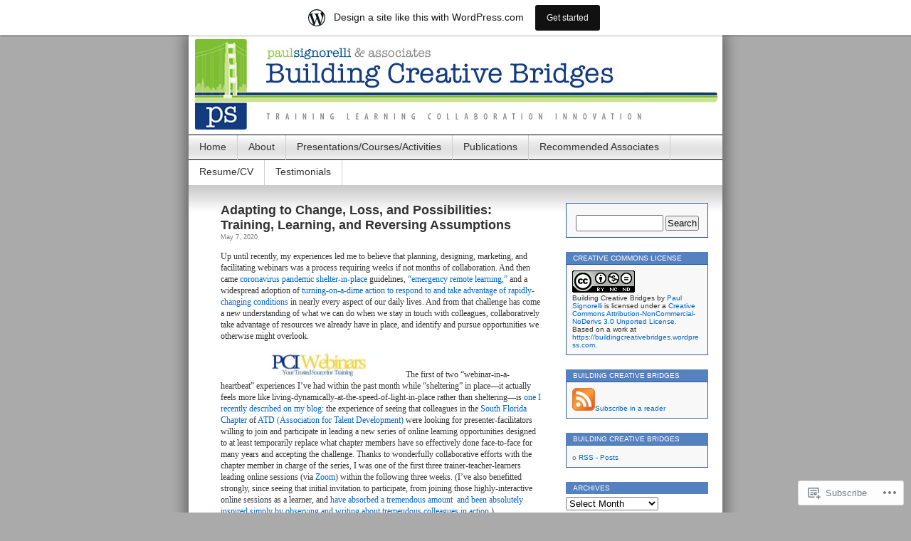

--- FILE ---
content_type: text/html; charset=UTF-8
request_url: https://buildingcreativebridges.wordpress.com/tag/zoom-adaptability/
body_size: 35058
content:
<!DOCTYPE html>
<html lang="en">
<head>
<meta charset="UTF-8" />
<title>zoom adaptability | Building Creative Bridges</title>
<link rel="profile" href="http://gmpg.org/xfn/11" />
<link rel="pingback" href="https://buildingcreativebridges.wordpress.com/xmlrpc.php" />
<meta name='robots' content='max-image-preview:large' />
<link rel='dns-prefetch' href='//s0.wp.com' />
<link rel="alternate" type="application/rss+xml" title="Building Creative Bridges &raquo; Feed" href="https://buildingcreativebridges.wordpress.com/feed/" />
<link rel="alternate" type="application/rss+xml" title="Building Creative Bridges &raquo; Comments Feed" href="https://buildingcreativebridges.wordpress.com/comments/feed/" />
<link rel="alternate" type="application/rss+xml" title="Building Creative Bridges &raquo; zoom adaptability Tag Feed" href="https://buildingcreativebridges.wordpress.com/tag/zoom-adaptability/feed/" />
	<script type="text/javascript">
		/* <![CDATA[ */
		function addLoadEvent(func) {
			var oldonload = window.onload;
			if (typeof window.onload != 'function') {
				window.onload = func;
			} else {
				window.onload = function () {
					oldonload();
					func();
				}
			}
		}
		/* ]]> */
	</script>
	<link crossorigin='anonymous' rel='stylesheet' id='all-css-0-1' href='/_static/??-eJxljdEKwjAMRX/IGodS8UH8lrbEmrXJwpoi/r1zDzLx8V7O4cBTXZrEUAy4O609kzSoVLDBiKYhFbeufWptBxs81il/BQ5zQSPJLoYZFvT3+ZM3LZI7CdkL7IG8VLVHWDFW+3g3vg5nP/jT4eKP4xtD3UFw&cssminify=yes' type='text/css' media='all' />
<style id='wp-emoji-styles-inline-css'>

	img.wp-smiley, img.emoji {
		display: inline !important;
		border: none !important;
		box-shadow: none !important;
		height: 1em !important;
		width: 1em !important;
		margin: 0 0.07em !important;
		vertical-align: -0.1em !important;
		background: none !important;
		padding: 0 !important;
	}
/*# sourceURL=wp-emoji-styles-inline-css */
</style>
<link crossorigin='anonymous' rel='stylesheet' id='all-css-2-1' href='/wp-content/plugins/gutenberg-core/v22.4.2/build/styles/block-library/style.min.css?m=1769608164i&cssminify=yes' type='text/css' media='all' />
<style id='wp-block-library-inline-css'>
.has-text-align-justify {
	text-align:justify;
}
.has-text-align-justify{text-align:justify;}

/*# sourceURL=wp-block-library-inline-css */
</style><style id='wp-block-embed-inline-css'>
.wp-block-embed.alignleft,.wp-block-embed.alignright,.wp-block[data-align=left]>[data-type="core/embed"],.wp-block[data-align=right]>[data-type="core/embed"]{max-width:360px;width:100%}.wp-block-embed.alignleft .wp-block-embed__wrapper,.wp-block-embed.alignright .wp-block-embed__wrapper,.wp-block[data-align=left]>[data-type="core/embed"] .wp-block-embed__wrapper,.wp-block[data-align=right]>[data-type="core/embed"] .wp-block-embed__wrapper{min-width:280px}.wp-block-cover .wp-block-embed{min-height:240px;min-width:320px}.wp-block-group.is-layout-flex .wp-block-embed{flex:1 1 0%;min-width:0}.wp-block-embed{overflow-wrap:break-word}.wp-block-embed :where(figcaption){margin-bottom:1em;margin-top:.5em}.wp-block-embed iframe{max-width:100%}.wp-block-embed__wrapper{position:relative}.wp-embed-responsive .wp-has-aspect-ratio .wp-block-embed__wrapper:before{content:"";display:block;padding-top:50%}.wp-embed-responsive .wp-has-aspect-ratio iframe{bottom:0;height:100%;left:0;position:absolute;right:0;top:0;width:100%}.wp-embed-responsive .wp-embed-aspect-21-9 .wp-block-embed__wrapper:before{padding-top:42.85%}.wp-embed-responsive .wp-embed-aspect-18-9 .wp-block-embed__wrapper:before{padding-top:50%}.wp-embed-responsive .wp-embed-aspect-16-9 .wp-block-embed__wrapper:before{padding-top:56.25%}.wp-embed-responsive .wp-embed-aspect-4-3 .wp-block-embed__wrapper:before{padding-top:75%}.wp-embed-responsive .wp-embed-aspect-1-1 .wp-block-embed__wrapper:before{padding-top:100%}.wp-embed-responsive .wp-embed-aspect-9-16 .wp-block-embed__wrapper:before{padding-top:177.77%}.wp-embed-responsive .wp-embed-aspect-1-2 .wp-block-embed__wrapper:before{padding-top:200%}
/*# sourceURL=https://s0.wp.com/wp-content/plugins/gutenberg-core/v22.4.2/build/styles/block-library/embed/style.min.css */
</style>
<style id='wp-block-paragraph-inline-css'>
.is-small-text{font-size:.875em}.is-regular-text{font-size:1em}.is-large-text{font-size:2.25em}.is-larger-text{font-size:3em}.has-drop-cap:not(:focus):first-letter{float:left;font-size:8.4em;font-style:normal;font-weight:100;line-height:.68;margin:.05em .1em 0 0;text-transform:uppercase}body.rtl .has-drop-cap:not(:focus):first-letter{float:none;margin-left:.1em}p.has-drop-cap.has-background{overflow:hidden}:root :where(p.has-background){padding:1.25em 2.375em}:where(p.has-text-color:not(.has-link-color)) a{color:inherit}p.has-text-align-left[style*="writing-mode:vertical-lr"],p.has-text-align-right[style*="writing-mode:vertical-rl"]{rotate:180deg}
/*# sourceURL=https://s0.wp.com/wp-content/plugins/gutenberg-core/v22.4.2/build/styles/block-library/paragraph/style.min.css */
</style>
<style id='global-styles-inline-css'>
:root{--wp--preset--aspect-ratio--square: 1;--wp--preset--aspect-ratio--4-3: 4/3;--wp--preset--aspect-ratio--3-4: 3/4;--wp--preset--aspect-ratio--3-2: 3/2;--wp--preset--aspect-ratio--2-3: 2/3;--wp--preset--aspect-ratio--16-9: 16/9;--wp--preset--aspect-ratio--9-16: 9/16;--wp--preset--color--black: #000000;--wp--preset--color--cyan-bluish-gray: #abb8c3;--wp--preset--color--white: #ffffff;--wp--preset--color--pale-pink: #f78da7;--wp--preset--color--vivid-red: #cf2e2e;--wp--preset--color--luminous-vivid-orange: #ff6900;--wp--preset--color--luminous-vivid-amber: #fcb900;--wp--preset--color--light-green-cyan: #7bdcb5;--wp--preset--color--vivid-green-cyan: #00d084;--wp--preset--color--pale-cyan-blue: #8ed1fc;--wp--preset--color--vivid-cyan-blue: #0693e3;--wp--preset--color--vivid-purple: #9b51e0;--wp--preset--gradient--vivid-cyan-blue-to-vivid-purple: linear-gradient(135deg,rgb(6,147,227) 0%,rgb(155,81,224) 100%);--wp--preset--gradient--light-green-cyan-to-vivid-green-cyan: linear-gradient(135deg,rgb(122,220,180) 0%,rgb(0,208,130) 100%);--wp--preset--gradient--luminous-vivid-amber-to-luminous-vivid-orange: linear-gradient(135deg,rgb(252,185,0) 0%,rgb(255,105,0) 100%);--wp--preset--gradient--luminous-vivid-orange-to-vivid-red: linear-gradient(135deg,rgb(255,105,0) 0%,rgb(207,46,46) 100%);--wp--preset--gradient--very-light-gray-to-cyan-bluish-gray: linear-gradient(135deg,rgb(238,238,238) 0%,rgb(169,184,195) 100%);--wp--preset--gradient--cool-to-warm-spectrum: linear-gradient(135deg,rgb(74,234,220) 0%,rgb(151,120,209) 20%,rgb(207,42,186) 40%,rgb(238,44,130) 60%,rgb(251,105,98) 80%,rgb(254,248,76) 100%);--wp--preset--gradient--blush-light-purple: linear-gradient(135deg,rgb(255,206,236) 0%,rgb(152,150,240) 100%);--wp--preset--gradient--blush-bordeaux: linear-gradient(135deg,rgb(254,205,165) 0%,rgb(254,45,45) 50%,rgb(107,0,62) 100%);--wp--preset--gradient--luminous-dusk: linear-gradient(135deg,rgb(255,203,112) 0%,rgb(199,81,192) 50%,rgb(65,88,208) 100%);--wp--preset--gradient--pale-ocean: linear-gradient(135deg,rgb(255,245,203) 0%,rgb(182,227,212) 50%,rgb(51,167,181) 100%);--wp--preset--gradient--electric-grass: linear-gradient(135deg,rgb(202,248,128) 0%,rgb(113,206,126) 100%);--wp--preset--gradient--midnight: linear-gradient(135deg,rgb(2,3,129) 0%,rgb(40,116,252) 100%);--wp--preset--font-size--small: 13px;--wp--preset--font-size--medium: 20px;--wp--preset--font-size--large: 36px;--wp--preset--font-size--x-large: 42px;--wp--preset--font-family--albert-sans: 'Albert Sans', sans-serif;--wp--preset--font-family--alegreya: Alegreya, serif;--wp--preset--font-family--arvo: Arvo, serif;--wp--preset--font-family--bodoni-moda: 'Bodoni Moda', serif;--wp--preset--font-family--bricolage-grotesque: 'Bricolage Grotesque', sans-serif;--wp--preset--font-family--cabin: Cabin, sans-serif;--wp--preset--font-family--chivo: Chivo, sans-serif;--wp--preset--font-family--commissioner: Commissioner, sans-serif;--wp--preset--font-family--cormorant: Cormorant, serif;--wp--preset--font-family--courier-prime: 'Courier Prime', monospace;--wp--preset--font-family--crimson-pro: 'Crimson Pro', serif;--wp--preset--font-family--dm-mono: 'DM Mono', monospace;--wp--preset--font-family--dm-sans: 'DM Sans', sans-serif;--wp--preset--font-family--dm-serif-display: 'DM Serif Display', serif;--wp--preset--font-family--domine: Domine, serif;--wp--preset--font-family--eb-garamond: 'EB Garamond', serif;--wp--preset--font-family--epilogue: Epilogue, sans-serif;--wp--preset--font-family--fahkwang: Fahkwang, sans-serif;--wp--preset--font-family--figtree: Figtree, sans-serif;--wp--preset--font-family--fira-sans: 'Fira Sans', sans-serif;--wp--preset--font-family--fjalla-one: 'Fjalla One', sans-serif;--wp--preset--font-family--fraunces: Fraunces, serif;--wp--preset--font-family--gabarito: Gabarito, system-ui;--wp--preset--font-family--ibm-plex-mono: 'IBM Plex Mono', monospace;--wp--preset--font-family--ibm-plex-sans: 'IBM Plex Sans', sans-serif;--wp--preset--font-family--ibarra-real-nova: 'Ibarra Real Nova', serif;--wp--preset--font-family--instrument-serif: 'Instrument Serif', serif;--wp--preset--font-family--inter: Inter, sans-serif;--wp--preset--font-family--josefin-sans: 'Josefin Sans', sans-serif;--wp--preset--font-family--jost: Jost, sans-serif;--wp--preset--font-family--libre-baskerville: 'Libre Baskerville', serif;--wp--preset--font-family--libre-franklin: 'Libre Franklin', sans-serif;--wp--preset--font-family--literata: Literata, serif;--wp--preset--font-family--lora: Lora, serif;--wp--preset--font-family--merriweather: Merriweather, serif;--wp--preset--font-family--montserrat: Montserrat, sans-serif;--wp--preset--font-family--newsreader: Newsreader, serif;--wp--preset--font-family--noto-sans-mono: 'Noto Sans Mono', sans-serif;--wp--preset--font-family--nunito: Nunito, sans-serif;--wp--preset--font-family--open-sans: 'Open Sans', sans-serif;--wp--preset--font-family--overpass: Overpass, sans-serif;--wp--preset--font-family--pt-serif: 'PT Serif', serif;--wp--preset--font-family--petrona: Petrona, serif;--wp--preset--font-family--piazzolla: Piazzolla, serif;--wp--preset--font-family--playfair-display: 'Playfair Display', serif;--wp--preset--font-family--plus-jakarta-sans: 'Plus Jakarta Sans', sans-serif;--wp--preset--font-family--poppins: Poppins, sans-serif;--wp--preset--font-family--raleway: Raleway, sans-serif;--wp--preset--font-family--roboto: Roboto, sans-serif;--wp--preset--font-family--roboto-slab: 'Roboto Slab', serif;--wp--preset--font-family--rubik: Rubik, sans-serif;--wp--preset--font-family--rufina: Rufina, serif;--wp--preset--font-family--sora: Sora, sans-serif;--wp--preset--font-family--source-sans-3: 'Source Sans 3', sans-serif;--wp--preset--font-family--source-serif-4: 'Source Serif 4', serif;--wp--preset--font-family--space-mono: 'Space Mono', monospace;--wp--preset--font-family--syne: Syne, sans-serif;--wp--preset--font-family--texturina: Texturina, serif;--wp--preset--font-family--urbanist: Urbanist, sans-serif;--wp--preset--font-family--work-sans: 'Work Sans', sans-serif;--wp--preset--spacing--20: 0.44rem;--wp--preset--spacing--30: 0.67rem;--wp--preset--spacing--40: 1rem;--wp--preset--spacing--50: 1.5rem;--wp--preset--spacing--60: 2.25rem;--wp--preset--spacing--70: 3.38rem;--wp--preset--spacing--80: 5.06rem;--wp--preset--shadow--natural: 6px 6px 9px rgba(0, 0, 0, 0.2);--wp--preset--shadow--deep: 12px 12px 50px rgba(0, 0, 0, 0.4);--wp--preset--shadow--sharp: 6px 6px 0px rgba(0, 0, 0, 0.2);--wp--preset--shadow--outlined: 6px 6px 0px -3px rgb(255, 255, 255), 6px 6px rgb(0, 0, 0);--wp--preset--shadow--crisp: 6px 6px 0px rgb(0, 0, 0);}:where(body) { margin: 0; }:where(.is-layout-flex){gap: 0.5em;}:where(.is-layout-grid){gap: 0.5em;}body .is-layout-flex{display: flex;}.is-layout-flex{flex-wrap: wrap;align-items: center;}.is-layout-flex > :is(*, div){margin: 0;}body .is-layout-grid{display: grid;}.is-layout-grid > :is(*, div){margin: 0;}body{padding-top: 0px;padding-right: 0px;padding-bottom: 0px;padding-left: 0px;}:root :where(.wp-element-button, .wp-block-button__link){background-color: #32373c;border-width: 0;color: #fff;font-family: inherit;font-size: inherit;font-style: inherit;font-weight: inherit;letter-spacing: inherit;line-height: inherit;padding-top: calc(0.667em + 2px);padding-right: calc(1.333em + 2px);padding-bottom: calc(0.667em + 2px);padding-left: calc(1.333em + 2px);text-decoration: none;text-transform: inherit;}.has-black-color{color: var(--wp--preset--color--black) !important;}.has-cyan-bluish-gray-color{color: var(--wp--preset--color--cyan-bluish-gray) !important;}.has-white-color{color: var(--wp--preset--color--white) !important;}.has-pale-pink-color{color: var(--wp--preset--color--pale-pink) !important;}.has-vivid-red-color{color: var(--wp--preset--color--vivid-red) !important;}.has-luminous-vivid-orange-color{color: var(--wp--preset--color--luminous-vivid-orange) !important;}.has-luminous-vivid-amber-color{color: var(--wp--preset--color--luminous-vivid-amber) !important;}.has-light-green-cyan-color{color: var(--wp--preset--color--light-green-cyan) !important;}.has-vivid-green-cyan-color{color: var(--wp--preset--color--vivid-green-cyan) !important;}.has-pale-cyan-blue-color{color: var(--wp--preset--color--pale-cyan-blue) !important;}.has-vivid-cyan-blue-color{color: var(--wp--preset--color--vivid-cyan-blue) !important;}.has-vivid-purple-color{color: var(--wp--preset--color--vivid-purple) !important;}.has-black-background-color{background-color: var(--wp--preset--color--black) !important;}.has-cyan-bluish-gray-background-color{background-color: var(--wp--preset--color--cyan-bluish-gray) !important;}.has-white-background-color{background-color: var(--wp--preset--color--white) !important;}.has-pale-pink-background-color{background-color: var(--wp--preset--color--pale-pink) !important;}.has-vivid-red-background-color{background-color: var(--wp--preset--color--vivid-red) !important;}.has-luminous-vivid-orange-background-color{background-color: var(--wp--preset--color--luminous-vivid-orange) !important;}.has-luminous-vivid-amber-background-color{background-color: var(--wp--preset--color--luminous-vivid-amber) !important;}.has-light-green-cyan-background-color{background-color: var(--wp--preset--color--light-green-cyan) !important;}.has-vivid-green-cyan-background-color{background-color: var(--wp--preset--color--vivid-green-cyan) !important;}.has-pale-cyan-blue-background-color{background-color: var(--wp--preset--color--pale-cyan-blue) !important;}.has-vivid-cyan-blue-background-color{background-color: var(--wp--preset--color--vivid-cyan-blue) !important;}.has-vivid-purple-background-color{background-color: var(--wp--preset--color--vivid-purple) !important;}.has-black-border-color{border-color: var(--wp--preset--color--black) !important;}.has-cyan-bluish-gray-border-color{border-color: var(--wp--preset--color--cyan-bluish-gray) !important;}.has-white-border-color{border-color: var(--wp--preset--color--white) !important;}.has-pale-pink-border-color{border-color: var(--wp--preset--color--pale-pink) !important;}.has-vivid-red-border-color{border-color: var(--wp--preset--color--vivid-red) !important;}.has-luminous-vivid-orange-border-color{border-color: var(--wp--preset--color--luminous-vivid-orange) !important;}.has-luminous-vivid-amber-border-color{border-color: var(--wp--preset--color--luminous-vivid-amber) !important;}.has-light-green-cyan-border-color{border-color: var(--wp--preset--color--light-green-cyan) !important;}.has-vivid-green-cyan-border-color{border-color: var(--wp--preset--color--vivid-green-cyan) !important;}.has-pale-cyan-blue-border-color{border-color: var(--wp--preset--color--pale-cyan-blue) !important;}.has-vivid-cyan-blue-border-color{border-color: var(--wp--preset--color--vivid-cyan-blue) !important;}.has-vivid-purple-border-color{border-color: var(--wp--preset--color--vivid-purple) !important;}.has-vivid-cyan-blue-to-vivid-purple-gradient-background{background: var(--wp--preset--gradient--vivid-cyan-blue-to-vivid-purple) !important;}.has-light-green-cyan-to-vivid-green-cyan-gradient-background{background: var(--wp--preset--gradient--light-green-cyan-to-vivid-green-cyan) !important;}.has-luminous-vivid-amber-to-luminous-vivid-orange-gradient-background{background: var(--wp--preset--gradient--luminous-vivid-amber-to-luminous-vivid-orange) !important;}.has-luminous-vivid-orange-to-vivid-red-gradient-background{background: var(--wp--preset--gradient--luminous-vivid-orange-to-vivid-red) !important;}.has-very-light-gray-to-cyan-bluish-gray-gradient-background{background: var(--wp--preset--gradient--very-light-gray-to-cyan-bluish-gray) !important;}.has-cool-to-warm-spectrum-gradient-background{background: var(--wp--preset--gradient--cool-to-warm-spectrum) !important;}.has-blush-light-purple-gradient-background{background: var(--wp--preset--gradient--blush-light-purple) !important;}.has-blush-bordeaux-gradient-background{background: var(--wp--preset--gradient--blush-bordeaux) !important;}.has-luminous-dusk-gradient-background{background: var(--wp--preset--gradient--luminous-dusk) !important;}.has-pale-ocean-gradient-background{background: var(--wp--preset--gradient--pale-ocean) !important;}.has-electric-grass-gradient-background{background: var(--wp--preset--gradient--electric-grass) !important;}.has-midnight-gradient-background{background: var(--wp--preset--gradient--midnight) !important;}.has-small-font-size{font-size: var(--wp--preset--font-size--small) !important;}.has-medium-font-size{font-size: var(--wp--preset--font-size--medium) !important;}.has-large-font-size{font-size: var(--wp--preset--font-size--large) !important;}.has-x-large-font-size{font-size: var(--wp--preset--font-size--x-large) !important;}.has-albert-sans-font-family{font-family: var(--wp--preset--font-family--albert-sans) !important;}.has-alegreya-font-family{font-family: var(--wp--preset--font-family--alegreya) !important;}.has-arvo-font-family{font-family: var(--wp--preset--font-family--arvo) !important;}.has-bodoni-moda-font-family{font-family: var(--wp--preset--font-family--bodoni-moda) !important;}.has-bricolage-grotesque-font-family{font-family: var(--wp--preset--font-family--bricolage-grotesque) !important;}.has-cabin-font-family{font-family: var(--wp--preset--font-family--cabin) !important;}.has-chivo-font-family{font-family: var(--wp--preset--font-family--chivo) !important;}.has-commissioner-font-family{font-family: var(--wp--preset--font-family--commissioner) !important;}.has-cormorant-font-family{font-family: var(--wp--preset--font-family--cormorant) !important;}.has-courier-prime-font-family{font-family: var(--wp--preset--font-family--courier-prime) !important;}.has-crimson-pro-font-family{font-family: var(--wp--preset--font-family--crimson-pro) !important;}.has-dm-mono-font-family{font-family: var(--wp--preset--font-family--dm-mono) !important;}.has-dm-sans-font-family{font-family: var(--wp--preset--font-family--dm-sans) !important;}.has-dm-serif-display-font-family{font-family: var(--wp--preset--font-family--dm-serif-display) !important;}.has-domine-font-family{font-family: var(--wp--preset--font-family--domine) !important;}.has-eb-garamond-font-family{font-family: var(--wp--preset--font-family--eb-garamond) !important;}.has-epilogue-font-family{font-family: var(--wp--preset--font-family--epilogue) !important;}.has-fahkwang-font-family{font-family: var(--wp--preset--font-family--fahkwang) !important;}.has-figtree-font-family{font-family: var(--wp--preset--font-family--figtree) !important;}.has-fira-sans-font-family{font-family: var(--wp--preset--font-family--fira-sans) !important;}.has-fjalla-one-font-family{font-family: var(--wp--preset--font-family--fjalla-one) !important;}.has-fraunces-font-family{font-family: var(--wp--preset--font-family--fraunces) !important;}.has-gabarito-font-family{font-family: var(--wp--preset--font-family--gabarito) !important;}.has-ibm-plex-mono-font-family{font-family: var(--wp--preset--font-family--ibm-plex-mono) !important;}.has-ibm-plex-sans-font-family{font-family: var(--wp--preset--font-family--ibm-plex-sans) !important;}.has-ibarra-real-nova-font-family{font-family: var(--wp--preset--font-family--ibarra-real-nova) !important;}.has-instrument-serif-font-family{font-family: var(--wp--preset--font-family--instrument-serif) !important;}.has-inter-font-family{font-family: var(--wp--preset--font-family--inter) !important;}.has-josefin-sans-font-family{font-family: var(--wp--preset--font-family--josefin-sans) !important;}.has-jost-font-family{font-family: var(--wp--preset--font-family--jost) !important;}.has-libre-baskerville-font-family{font-family: var(--wp--preset--font-family--libre-baskerville) !important;}.has-libre-franklin-font-family{font-family: var(--wp--preset--font-family--libre-franklin) !important;}.has-literata-font-family{font-family: var(--wp--preset--font-family--literata) !important;}.has-lora-font-family{font-family: var(--wp--preset--font-family--lora) !important;}.has-merriweather-font-family{font-family: var(--wp--preset--font-family--merriweather) !important;}.has-montserrat-font-family{font-family: var(--wp--preset--font-family--montserrat) !important;}.has-newsreader-font-family{font-family: var(--wp--preset--font-family--newsreader) !important;}.has-noto-sans-mono-font-family{font-family: var(--wp--preset--font-family--noto-sans-mono) !important;}.has-nunito-font-family{font-family: var(--wp--preset--font-family--nunito) !important;}.has-open-sans-font-family{font-family: var(--wp--preset--font-family--open-sans) !important;}.has-overpass-font-family{font-family: var(--wp--preset--font-family--overpass) !important;}.has-pt-serif-font-family{font-family: var(--wp--preset--font-family--pt-serif) !important;}.has-petrona-font-family{font-family: var(--wp--preset--font-family--petrona) !important;}.has-piazzolla-font-family{font-family: var(--wp--preset--font-family--piazzolla) !important;}.has-playfair-display-font-family{font-family: var(--wp--preset--font-family--playfair-display) !important;}.has-plus-jakarta-sans-font-family{font-family: var(--wp--preset--font-family--plus-jakarta-sans) !important;}.has-poppins-font-family{font-family: var(--wp--preset--font-family--poppins) !important;}.has-raleway-font-family{font-family: var(--wp--preset--font-family--raleway) !important;}.has-roboto-font-family{font-family: var(--wp--preset--font-family--roboto) !important;}.has-roboto-slab-font-family{font-family: var(--wp--preset--font-family--roboto-slab) !important;}.has-rubik-font-family{font-family: var(--wp--preset--font-family--rubik) !important;}.has-rufina-font-family{font-family: var(--wp--preset--font-family--rufina) !important;}.has-sora-font-family{font-family: var(--wp--preset--font-family--sora) !important;}.has-source-sans-3-font-family{font-family: var(--wp--preset--font-family--source-sans-3) !important;}.has-source-serif-4-font-family{font-family: var(--wp--preset--font-family--source-serif-4) !important;}.has-space-mono-font-family{font-family: var(--wp--preset--font-family--space-mono) !important;}.has-syne-font-family{font-family: var(--wp--preset--font-family--syne) !important;}.has-texturina-font-family{font-family: var(--wp--preset--font-family--texturina) !important;}.has-urbanist-font-family{font-family: var(--wp--preset--font-family--urbanist) !important;}.has-work-sans-font-family{font-family: var(--wp--preset--font-family--work-sans) !important;}
/*# sourceURL=global-styles-inline-css */
</style>

<style id='classic-theme-styles-inline-css'>
.wp-block-button__link{background-color:#32373c;border-radius:9999px;box-shadow:none;color:#fff;font-size:1.125em;padding:calc(.667em + 2px) calc(1.333em + 2px);text-decoration:none}.wp-block-file__button{background:#32373c;color:#fff}.wp-block-accordion-heading{margin:0}.wp-block-accordion-heading__toggle{background-color:inherit!important;color:inherit!important}.wp-block-accordion-heading__toggle:not(:focus-visible){outline:none}.wp-block-accordion-heading__toggle:focus,.wp-block-accordion-heading__toggle:hover{background-color:inherit!important;border:none;box-shadow:none;color:inherit;padding:var(--wp--preset--spacing--20,1em) 0;text-decoration:none}.wp-block-accordion-heading__toggle:focus-visible{outline:auto;outline-offset:0}
/*# sourceURL=/wp-content/plugins/gutenberg-core/v22.4.2/build/styles/block-library/classic.min.css */
</style>
<link crossorigin='anonymous' rel='stylesheet' id='all-css-4-1' href='/_static/??-eJyFUdtOwzAM/SHcqNs04AHxLU3qZYG4sWJnHX+POwRjmtS9RD5H5xInbmYIZVKc1HFuMU3iQvG5hE9xm65/6XqQRJwRKp66nRuT6J8CRL8ydkHkyf0LogbXrIrGEw+6KAjHNGBGMtmabU5jRDW7/M6geF63sNWA91xRBOyk1Aj0aF1y5/uhHTfvLhSxuoe7SPMSamJNxdCh5FzmNf2xnLCCb95n63oYX9EeNdoYL2tf4ZopYgH7imG50w2AQx5SXazv9NY/7/r963a72X98A33Buh0=&cssminify=yes' type='text/css' media='all' />
<link crossorigin='anonymous' rel='stylesheet' id='print-css-5-1' href='/wp-content/mu-plugins/global-print/global-print.css?m=1465851035i&cssminify=yes' type='text/css' media='print' />
<style id='jetpack-global-styles-frontend-style-inline-css'>
:root { --font-headings: unset; --font-base: unset; --font-headings-default: -apple-system,BlinkMacSystemFont,"Segoe UI",Roboto,Oxygen-Sans,Ubuntu,Cantarell,"Helvetica Neue",sans-serif; --font-base-default: -apple-system,BlinkMacSystemFont,"Segoe UI",Roboto,Oxygen-Sans,Ubuntu,Cantarell,"Helvetica Neue",sans-serif;}
/*# sourceURL=jetpack-global-styles-frontend-style-inline-css */
</style>
<link crossorigin='anonymous' rel='stylesheet' id='all-css-8-1' href='/_static/??-eJyNjtEKwjAMRX/IGKaV+SJ+inRt7TLTZiwdw793k72oIHsJ90BybnDqwUkuIRdMI/Q8RsqKXSi9dY+VMYksw48cFLW1Q/DW++c7Uo57p7rD7aYbZYcqjiwDSxT9gB9baUOae1uDkaWx/K9uIh9DUZxX1gxxIA82e2DSsuW2md9QILgLs0xfuAiu6VLVp+PhbOrKdC9/Ong1&cssminify=yes' type='text/css' media='all' />
<script type="text/javascript" id="wpcom-actionbar-placeholder-js-extra">
/* <![CDATA[ */
var actionbardata = {"siteID":"7998552","postID":"0","siteURL":"https://buildingcreativebridges.wordpress.com","xhrURL":"https://buildingcreativebridges.wordpress.com/wp-admin/admin-ajax.php","nonce":"ed6cb78177","isLoggedIn":"","statusMessage":"","subsEmailDefault":"instantly","proxyScriptUrl":"https://s0.wp.com/wp-content/js/wpcom-proxy-request.js?m=1513050504i&amp;ver=20211021","i18n":{"followedText":"New posts from this site will now appear in your \u003Ca href=\"https://wordpress.com/reader\"\u003EReader\u003C/a\u003E","foldBar":"Collapse this bar","unfoldBar":"Expand this bar","shortLinkCopied":"Shortlink copied to clipboard."}};
//# sourceURL=wpcom-actionbar-placeholder-js-extra
/* ]]> */
</script>
<script type="text/javascript" id="jetpack-mu-wpcom-settings-js-before">
/* <![CDATA[ */
var JETPACK_MU_WPCOM_SETTINGS = {"assetsUrl":"https://s0.wp.com/wp-content/mu-plugins/jetpack-mu-wpcom-plugin/moon/jetpack_vendor/automattic/jetpack-mu-wpcom/src/build/"};
//# sourceURL=jetpack-mu-wpcom-settings-js-before
/* ]]> */
</script>
<script crossorigin='anonymous' type='text/javascript'  src='/_static/??/wp-content/js/rlt-proxy.js,/wp-content/mu-plugins/subscriptions/follow.js,/wp-content/mu-plugins/widgets/js/widget-bump-view.js?m=1738766797j'></script>
<script type="text/javascript" id="rlt-proxy-js-after">
/* <![CDATA[ */
	rltInitialize( {"token":null,"iframeOrigins":["https:\/\/widgets.wp.com"]} );
//# sourceURL=rlt-proxy-js-after
/* ]]> */
</script>
<link rel="EditURI" type="application/rsd+xml" title="RSD" href="https://buildingcreativebridges.wordpress.com/xmlrpc.php?rsd" />
<meta name="generator" content="WordPress.com" />

<!-- Jetpack Open Graph Tags -->
<meta property="og:type" content="website" />
<meta property="og:title" content="zoom adaptability &#8211; Building Creative Bridges" />
<meta property="og:url" content="https://buildingcreativebridges.wordpress.com/tag/zoom-adaptability/" />
<meta property="og:site_name" content="Building Creative Bridges" />
<meta property="og:image" content="https://s0.wp.com/i/blank.jpg?m=1383295312i" />
<meta property="og:image:width" content="200" />
<meta property="og:image:height" content="200" />
<meta property="og:image:alt" content="" />
<meta property="og:locale" content="en_US" />
<meta property="fb:app_id" content="249643311490" />

<!-- End Jetpack Open Graph Tags -->
<link rel="shortcut icon" type="image/x-icon" href="https://s0.wp.com/i/favicon.ico?m=1713425267i" sizes="16x16 24x24 32x32 48x48" />
<link rel="icon" type="image/x-icon" href="https://s0.wp.com/i/favicon.ico?m=1713425267i" sizes="16x16 24x24 32x32 48x48" />
<link rel="apple-touch-icon" href="https://s0.wp.com/i/webclip.png?m=1713868326i" />
<link rel='openid.server' href='https://buildingcreativebridges.wordpress.com/?openidserver=1' />
<link rel='openid.delegate' href='https://buildingcreativebridges.wordpress.com/' />
<link rel="search" type="application/opensearchdescription+xml" href="https://buildingcreativebridges.wordpress.com/osd.xml" title="Building Creative Bridges" />
<link rel="search" type="application/opensearchdescription+xml" href="https://s1.wp.com/opensearch.xml" title="WordPress.com" />
<meta name="description" content="Posts about zoom adaptability written by paulsignorelli" />
<style type="text/css">
#headerimg{
	background: url(https://buildingcreativebridges.wordpress.com/wp-content/uploads/2010/01/ps_blog_021.jpg) no-repeat;
}
#header h1, #header .description {
	display: none;
}
</style>
<link crossorigin='anonymous' rel='stylesheet' id='all-css-0-3' href='/_static/??-eJydjdEKwjAQBH/IulQr9UX8FEkvR0ib5EIuIb+vgoqP4uMMyyx6HkhS5VQR25BDcz4pVq7Z0PZiRJGEm0+EJQhtCu0+c9mT6g6/F6LYFlhBpkhTDp/RW/wb7N46rgonYgsb+7jQL3pmr/Eyzqfj4TzN47TeAbjYXNc=&cssminify=yes' type='text/css' media='all' />
</head>
<body class="archive tag tag-zoom-adaptability tag-699341285 wp-theme-pubcontempt customizer-styles-applied jetpack-reblog-enabled has-marketing-bar has-marketing-bar-theme-contempt">

<div id="page">

<div id="header">
	<div id="headerimg" onclick="location.href='https://buildingcreativebridges.wordpress.com';" style="cursor: pointer;">
		<h1><a href="https://buildingcreativebridges.wordpress.com/">Building Creative Bridges</a></h1>
		<div class="description">Training Learning Collaboration Innovation</div>
	</div>
</div>

<ul id="pagebar" class="menu pagebar"><li ><a href="https://buildingcreativebridges.wordpress.com/">Home</a></li><li class="page_item page-item-2"><a href="https://buildingcreativebridges.wordpress.com/about/">About</a></li>
<li class="page_item page-item-320"><a href="https://buildingcreativebridges.wordpress.com/presentationscourses/">Presentations/Courses/Activities</a></li>
<li class="page_item page-item-311"><a href="https://buildingcreativebridges.wordpress.com/publications/">Publications</a></li>
<li class="page_item page-item-269"><a href="https://buildingcreativebridges.wordpress.com/recommended-associates/">Recommended Associates</a></li>
<li class="page_item page-item-4004"><a href="https://buildingcreativebridges.wordpress.com/resume-cv/">Resume/CV</a></li>
<li class="page_item page-item-290"><a href="https://buildingcreativebridges.wordpress.com/testimonials/">Testimonials</a></li>
</ul>

<div id="grad" style="height: 65px; width: 100%; background: url(https://s0.wp.com/wp-content/themes/pub/contempt/images/blue_flower/topgrad.jpg);">&nbsp;</div>

	<div id="content">

	
		
			<div class="post-4217 post type-post status-publish format-standard hentry category-e-learning category-pandemic-reflections tag-adaptability tag-adapting tag-andrew-sanderbeck tag-association-for-talent-development tag-assumption-reversal tag-atd tag-atd-south-florida tag-bbc-news tag-collaboration tag-community tag-coronavirus-pandemic tag-covid-19 tag-innovation tag-learning tag-matthew-syed tag-michael-michalko tag-paul-signorelli tag-pci-webinars tag-reversing-assumptions tag-sheltering-in-place tag-social-distancing tag-zoom tag-zoom-adaptability" id="post-4217">
				<h2><a href="https://buildingcreativebridges.wordpress.com/2020/05/07/adapting-to-change-loss-and-possibilities-training-learning-and-reversing-assumptions/" rel="bookmark">Adapting to Change, Loss, and Possibilities: Training, Learning, and Reversing&nbsp;Assumptions</a></h2>
				<small>May 7, 2020</small><br />


				<div class="entry">
					
<p class="wp-block-paragraph">Up until recently, my experiences led me to believe that planning, designing, marketing, and facilitating webinars was a process requiring weeks if not months of collaboration. And then came <a href="https://en.wikipedia.org/wiki/2019%E2%80%9320_coronavirus_pandemic">coronavirus pandemic</a> <a href="https://www.thecut.com/article/what-does-shelter-in-place-mean.html">shelter-in-place</a> guidelines, <a href="https://buildingcreativebridges.wordpress.com/2020/04/22/adapting-to-change-loss-and-possibilities-the-learning-revolution-online/">“emergency remote learning,”</a> and a widespread adoption of <a href="https://buildingcreativebridges.wordpress.com/2020/04/10/adapting-to-change-loss-and-possibilities-our-communities-of-learning-are-responding/">turning-on-a-dime action to respond to and take advantage of rapidly-changing conditions</a> in nearly every aspect of our daily lives. And from that challenge has come a new understanding of what we can do when we stay in touch with colleagues, collaboratively take advantage of resources we already have in place, and identify and pursue opportunities we otherwise might overlook.</p>



<p class="wp-block-paragraph"><amp-fit-text layout="fixed-height" min-font-size="6" max-font-size="72" height="80"><img data-attachment-id="3361" data-permalink="https://buildingcreativebridges.wordpress.com/presentationscourses/pci_webinars-logo-2/" data-orig-file="https://buildingcreativebridges.wordpress.com/wp-content/uploads/2010/07/pci_webinars-logo1.jpg" data-orig-size="580,87" data-comments-opened="1" data-image-meta="{&quot;aperture&quot;:&quot;0&quot;,&quot;credit&quot;:&quot;&quot;,&quot;camera&quot;:&quot;&quot;,&quot;caption&quot;:&quot;&quot;,&quot;created_timestamp&quot;:&quot;0&quot;,&quot;copyright&quot;:&quot;&quot;,&quot;focal_length&quot;:&quot;0&quot;,&quot;iso&quot;:&quot;0&quot;,&quot;shutter_speed&quot;:&quot;0&quot;,&quot;title&quot;:&quot;&quot;,&quot;orientation&quot;:&quot;0&quot;}" data-image-title="PCI_Webinars&amp;#8211;Logo" data-image-description="" data-image-caption="" data-medium-file="https://buildingcreativebridges.wordpress.com/wp-content/uploads/2010/07/pci_webinars-logo1.jpg?w=300" data-large-file="https://buildingcreativebridges.wordpress.com/wp-content/uploads/2010/07/pci_webinars-logo1.jpg?w=450" width="250" height="38" class="wp-image-3361" style="width:250px;" src="https://buildingcreativebridges.wordpress.com/wp-content/uploads/2010/07/pci_webinars-logo1.jpg" alt="" srcset="https://buildingcreativebridges.wordpress.com/wp-content/uploads/2010/07/pci_webinars-logo1.jpg?w=250&amp;h=38 250w, https://buildingcreativebridges.wordpress.com/wp-content/uploads/2010/07/pci_webinars-logo1.jpg?w=500&amp;h=75 500w, https://buildingcreativebridges.wordpress.com/wp-content/uploads/2010/07/pci_webinars-logo1.jpg?w=150&amp;h=23 150w, https://buildingcreativebridges.wordpress.com/wp-content/uploads/2010/07/pci_webinars-logo1.jpg?w=300&amp;h=45 300w" sizes="(max-width: 250px) 100vw, 250px">The first of two “webinar-in-a-heartbeat” experiences I’ve had within the past month while “sheltering” in place—it actually feels more like living-dynamically-at-the-speed-of-light-in-place rather than sheltering—is <a href="https://buildingcreativebridges.wordpress.com/2020/04/17/adapting-to-change-loss-and-possibilities-sheltering-associating-and-thriving/">one I recently described on my blog</a>: the experience of seeing that colleagues in the <a href="https://www.atdsfl.org/">South Florida Chapter</a> of <a href="https://www.td.org/about">ATD (Association for Talent Development)</a> were looking for presenter-facilitators willing to join and participate in leading a new series of online learning opportunities designed to at least temporarily replace what chapter members have so effectively done face-to-face for many years and accepting the challenge. Thanks to wonderfully collaborative efforts with the chapter member in charge of the series, I was one of the first three trainer-teacher-learners leading online sessions (via <a href="https://en.wikipedia.org/wiki/Zoom_Video_Communications">Zoom</a>) within the following three weeks. (I’ve also benefitted strongly, since seeing that initial invitation to participate, from joining those highly-interactive online sessions as a learner, and <a href="https://buildingcreativebridges.wordpress.com/2020/05/01/adapting-to-change-loss-and-possibilities-the-caffe-is-open-the-learning-continues/">have absorbed a tremendous amount  and been absolutely inspired simply by observing and writing about tremendous colleagues in action.</a>)</amp-fit-text></p>



<p class="wp-block-paragraph">Every day seems to bring a new opportunity, and that certainly was the case less than two weeks ago when friend/colleague/collaborator/-co-facilitator and owner of <a href="https://pciwebinars.com/">PCI [People Connect Institute] Webinars</a> <a href="https://www.linkedin.com/in/andrew-sanderbeck-7a11063/">Andrew Sanderbeck</a> and I met online via Zoom, ostensibly to brainstorm projects we could initiate and offer during the second half of this year—post shelter-in-place. The conversation began as most of our conversations do: talking with and listening to each other about what we are currently doing and how we are responding to our training-teaching-learning landscape. Andrew asked how I was faring in a shelter-in-place world, and I told him that a) it hasn’t been much of an adjustment since I do so much of my work in online environments, and b) that I recognized I am extremely lucky that an abnormally higher-than-usual percentage of my current work had already been scheduled for online environments during the first half of the year. The picture for Andrew was much different: he talked about missing face-to-face encounters; mentioned that online conversations even using the most highly-praised and ostensibly engaging of tools weren’t offering him the same level of satisfaction and pleasure that onsite interactions do; and told me a bit about what he had been finding and reading online.</p>



<p class="wp-block-paragraph">The clincher identify-and-take-advantage-of-opportunities unexpectedly came while he was telling me about <a href="https://www.bbc.com/news/world-us-canada-52094332">a BBC News article he had found on the topic of “Assumption Reversal”</a>: an approach used by facilitators attempting to foster creativity among those with whom they are working.</p>



<figure class="wp-block-embed-youtube wp-block-embed is-type-rich wp-embed-aspect-16-9 wp-has-aspect-ratio"><div class="wp-block-embed__wrapper">
<span class="embed-youtube" style="text-align:center; display: block;"><iframe class="youtube-player" width="450" height="254" src="https://www.youtube.com/embed/sbjmKa6tcMY?version=3&#038;rel=1&#038;showsearch=0&#038;showinfo=1&#038;iv_load_policy=1&#038;fs=1&#038;hl=en&#038;autohide=2&#038;wmode=transparent" allowfullscreen="true" style="border:0;" sandbox="allow-scripts allow-same-origin allow-popups allow-presentation allow-popups-to-escape-sandbox"></iframe></span>
</div></figure>



<p class="wp-block-paragraph">“A few years ago, <a href="https://thesystemsthinker.com/author/michael-michalko/">Michael Michalko</a>, a former US army officer, came up with a fascinating idea to sharpen creativity,” Matthew Syed writes in that BBC News article. “He called it ‘assumption reversal’. You take the core notions in any context, subject, discipline and then, well, turn them on their head.</p>



<p class="wp-block-paragraph">“…suppose you are considering a new taxi company. The first assumption might be: ‘taxi companies own cars’. The reversal would be: ‘taxi companies own no cars’. Twenty years ago, that might have sounded crazy. Today, the largest taxi company that has ever existed doesn&#8217;t own cars: Uber. Now we are living through a disruption (you might even call it a reversal) of unprecedented scale….”</p>



<p class="wp-block-paragraph">“Reversal techniques are typically used by people working in the creative industries to come up with new products or innovations. I wonder if we can all use it to seek out a silver lining or two amid the grey clouds.”</p>



<p class="wp-block-paragraph">Without even reading the article I just finished quoting, and thinking only about Andrew’s brief description of Assumption Reversal, my mind was already racing.</p>



<p class="wp-block-paragraph">“You gonna use that?” I immediately ask, and Andrew temporarily appears to be uncertain as to what I am really asking.</p>



<p class="wp-block-paragraph">It is, I continue, exactly the sort of opportunity we were looking to explore when we set up this particular conversation online. We and many people we know are trying to figure out what the world is going to look like after shelter-in-place ends. We know that trying to predict the future usually produces lousy results, but taking steps to help shape the future can be very productive and rewarding. At a time when so many people are struggling to identify ways to even cope with what to them appears to be a bleak and extremely uncertain future, a workshop or a webinar proposing Assumption Reversal as a potentially useful tool might be a game-changer for some of those people.</p>



<p class="wp-block-paragraph">Quickly displaying an increasing amount of interest in the possibilities, Andrew asks what I have in mind. I suggest that we could design and develop something for roll-out for late summer or early fall.</p>



<p class="wp-block-paragraph">“I’m thinking about something a little sooner,” he teases.</p>



<p class="wp-block-paragraph">“Doesn’t it take a while to set things like that up, schedule them, and get the word out?” I respond with what was meant to be rhetorical rather than real curiosity.</p>



<p class="wp-block-paragraph">“You forget I own a webinar company,” he coyly answers, obviously relishing my surprise at what he is suggesting.</p>



<p class="wp-block-paragraph"><img data-attachment-id="4219" data-permalink="https://buildingcreativebridges.wordpress.com/2020/05/07/adapting-to-change-loss-and-possibilities-training-learning-and-reversing-assumptions/michalko-reversing_assumptions-thinkjar/" data-orig-file="https://buildingcreativebridges.wordpress.com/wp-content/uploads/2020/05/michalko-reversing_assumptions-thinkjar.png" data-orig-size="994,486" data-comments-opened="1" data-image-meta="{&quot;aperture&quot;:&quot;0&quot;,&quot;credit&quot;:&quot;&quot;,&quot;camera&quot;:&quot;&quot;,&quot;caption&quot;:&quot;&quot;,&quot;created_timestamp&quot;:&quot;0&quot;,&quot;copyright&quot;:&quot;&quot;,&quot;focal_length&quot;:&quot;0&quot;,&quot;iso&quot;:&quot;0&quot;,&quot;shutter_speed&quot;:&quot;0&quot;,&quot;title&quot;:&quot;&quot;,&quot;orientation&quot;:&quot;0&quot;}" data-image-title="Michalko&amp;#8211;Reversing_Assumptions&amp;#8211;ThinkJar" data-image-description="" data-image-caption="" data-medium-file="https://buildingcreativebridges.wordpress.com/wp-content/uploads/2020/05/michalko-reversing_assumptions-thinkjar.png?w=300" data-large-file="https://buildingcreativebridges.wordpress.com/wp-content/uploads/2020/05/michalko-reversing_assumptions-thinkjar.png?w=450" width="450" height="220" class="wp-image-4219" style="width:450px;" src="https://buildingcreativebridges.wordpress.com/wp-content/uploads/2020/05/michalko-reversing_assumptions-thinkjar.png" alt="" srcset="https://buildingcreativebridges.wordpress.com/wp-content/uploads/2020/05/michalko-reversing_assumptions-thinkjar.png?w=450&amp;h=220 450w, https://buildingcreativebridges.wordpress.com/wp-content/uploads/2020/05/michalko-reversing_assumptions-thinkjar.png?w=900&amp;h=440 900w, https://buildingcreativebridges.wordpress.com/wp-content/uploads/2020/05/michalko-reversing_assumptions-thinkjar.png?w=150&amp;h=73 150w, https://buildingcreativebridges.wordpress.com/wp-content/uploads/2020/05/michalko-reversing_assumptions-thinkjar.png?w=300&amp;h=147 300w, https://buildingcreativebridges.wordpress.com/wp-content/uploads/2020/05/michalko-reversing_assumptions-thinkjar.png?w=768&amp;h=376 768w" sizes="(max-width: 450px) 100vw, 450px">Less than two weeks later, he had filled the webinar to the capacity we had set—a maximum of 75 participants, so we could foster high levels of interactivity among the participants; had identified resources including Michalko’s <a href="https://thinkjarcollective.com/tools/reversing-assumptions-technique/">description online of the Reversing Assumptions technique</a> and a Joker News video on <a href="https://www.youtube.com/watch?v=sbjmKa6tcMY">“Assumption Reversal in Pandemic Crisis”</a> connecting the process to ideas for responding to our evolving landscape during the coronavirus pandemic; had a waiting list of people interested in attending a similar session; had loaded up the slides on the PCI Webinars site so we had a visually-stimulating set of images to inspire conversation during that hour-long session; and was ready to roll with me for what turned out to be a very stimulating, positive learning experience for all of us.</p>



<p class="wp-block-paragraph">Participants reacted, at the end of the session, with tremendous gratitude for the opportunity we had provided to explore positive, creative action in very challenging times. One of our colleagues who serves as host/producer for PCI Webinars and generally stays in the background during the live sessions became an active and tremendously valuable contributor to the entire conversation. And Andrew and I, once again, walked away having learned quite a bit about how we can best serve our clients, colleagues, and friends in the best as well as the most challenging of times.</p>



<p class="wp-block-paragraph"><strong><em>–N.B.: This is the ninth in </em></strong><a href="https://buildingcreativebridges.wordpress.com/category/pandemic-reflections/"><strong><em>a series of reflections inspired by colleagues’ reactions to the coronavirus and shelter-in-place experiences and our continuing interactions online.</em></strong></a> <strong><em>For information about scheduling onsite or online versions of “Preparing for an Uncertain Future: Reversing Our Assumptions,” please contact Andrew at <a rel="noreferrer noopener" href="mailto:andrew@peopleconnectinstitute.com" target="_blank">andrew@peopleconnectinstitute.com</a> and Paul at <a href="mailto:paul@paulsignorelli.com">paul@paulsignorelli.com</a>.</em></strong></p>
<div id="jp-post-flair" class="sharedaddy sd-like-enabled sd-sharing-enabled"><div class="sharedaddy sd-sharing-enabled"><div class="robots-nocontent sd-block sd-social sd-social-icon-text sd-sharing"><h3 class="sd-title">Share this:</h3><div class="sd-content"><ul><li class="share-facebook"><a rel="nofollow noopener noreferrer"
				data-shared="sharing-facebook-4217"
				class="share-facebook sd-button share-icon"
				href="https://buildingcreativebridges.wordpress.com/2020/05/07/adapting-to-change-loss-and-possibilities-training-learning-and-reversing-assumptions/?share=facebook"
				target="_blank"
				aria-labelledby="sharing-facebook-4217"
				>
				<span id="sharing-facebook-4217" hidden>Share on Facebook (Opens in new window)</span>
				<span>Facebook</span>
			</a></li><li class="share-linkedin"><a rel="nofollow noopener noreferrer"
				data-shared="sharing-linkedin-4217"
				class="share-linkedin sd-button share-icon"
				href="https://buildingcreativebridges.wordpress.com/2020/05/07/adapting-to-change-loss-and-possibilities-training-learning-and-reversing-assumptions/?share=linkedin"
				target="_blank"
				aria-labelledby="sharing-linkedin-4217"
				>
				<span id="sharing-linkedin-4217" hidden>Share on LinkedIn (Opens in new window)</span>
				<span>LinkedIn</span>
			</a></li><li class="share-pinterest"><a rel="nofollow noopener noreferrer"
				data-shared="sharing-pinterest-4217"
				class="share-pinterest sd-button share-icon"
				href="https://buildingcreativebridges.wordpress.com/2020/05/07/adapting-to-change-loss-and-possibilities-training-learning-and-reversing-assumptions/?share=pinterest"
				target="_blank"
				aria-labelledby="sharing-pinterest-4217"
				>
				<span id="sharing-pinterest-4217" hidden>Share on Pinterest (Opens in new window)</span>
				<span>Pinterest</span>
			</a></li><li class="share-reddit"><a rel="nofollow noopener noreferrer"
				data-shared="sharing-reddit-4217"
				class="share-reddit sd-button share-icon"
				href="https://buildingcreativebridges.wordpress.com/2020/05/07/adapting-to-change-loss-and-possibilities-training-learning-and-reversing-assumptions/?share=reddit"
				target="_blank"
				aria-labelledby="sharing-reddit-4217"
				>
				<span id="sharing-reddit-4217" hidden>Share on Reddit (Opens in new window)</span>
				<span>Reddit</span>
			</a></li><li class="share-twitter"><a rel="nofollow noopener noreferrer"
				data-shared="sharing-twitter-4217"
				class="share-twitter sd-button share-icon"
				href="https://buildingcreativebridges.wordpress.com/2020/05/07/adapting-to-change-loss-and-possibilities-training-learning-and-reversing-assumptions/?share=twitter"
				target="_blank"
				aria-labelledby="sharing-twitter-4217"
				>
				<span id="sharing-twitter-4217" hidden>Share on X (Opens in new window)</span>
				<span>X</span>
			</a></li><li class="share-tumblr"><a rel="nofollow noopener noreferrer"
				data-shared="sharing-tumblr-4217"
				class="share-tumblr sd-button share-icon"
				href="https://buildingcreativebridges.wordpress.com/2020/05/07/adapting-to-change-loss-and-possibilities-training-learning-and-reversing-assumptions/?share=tumblr"
				target="_blank"
				aria-labelledby="sharing-tumblr-4217"
				>
				<span id="sharing-tumblr-4217" hidden>Share on Tumblr (Opens in new window)</span>
				<span>Tumblr</span>
			</a></li><li class="share-end"></li></ul></div></div></div><div class='sharedaddy sd-block sd-like jetpack-likes-widget-wrapper jetpack-likes-widget-unloaded' id='like-post-wrapper-7998552-4217-697c2fa4457f0' data-src='//widgets.wp.com/likes/index.html?ver=20260130#blog_id=7998552&amp;post_id=4217&amp;origin=buildingcreativebridges.wordpress.com&amp;obj_id=7998552-4217-697c2fa4457f0' data-name='like-post-frame-7998552-4217-697c2fa4457f0' data-title='Like or Reblog'><div class='likes-widget-placeholder post-likes-widget-placeholder' style='height: 55px;'><span class='button'><span>Like</span></span> <span class='loading'>Loading...</span></div><span class='sd-text-color'></span><a class='sd-link-color'></a></div></div>									</div>

				<p class="postmetadata">
				<img src="https://s0.wp.com/wp-content/themes/pub/contempt/images/blog/speech_bubble.gif?m=1158640643i" alt="" /> <a href="https://buildingcreativebridges.wordpress.com/2020/05/07/adapting-to-change-loss-and-possibilities-training-learning-and-reversing-assumptions/#respond">Leave a Comment &#187;</a>				| <img src="https://s0.wp.com/wp-content/themes/pub/contempt/images/blog/documents.gif?m=1158640643i" alt="" /> <a href="https://buildingcreativebridges.wordpress.com/category/e-learning/" rel="category tag">e-learning</a>, <a href="https://buildingcreativebridges.wordpress.com/category/pandemic-reflections/" rel="category tag">pandemic reflections</a>				 | Tagged: <a href="https://buildingcreativebridges.wordpress.com/tag/adaptability/" rel="tag">adaptability</a>, <a href="https://buildingcreativebridges.wordpress.com/tag/adapting/" rel="tag">adapting</a>, <a href="https://buildingcreativebridges.wordpress.com/tag/andrew-sanderbeck/" rel="tag">andrew sanderbeck</a>, <a href="https://buildingcreativebridges.wordpress.com/tag/association-for-talent-development/" rel="tag">association for talent development</a>, <a href="https://buildingcreativebridges.wordpress.com/tag/assumption-reversal/" rel="tag">assumption reversal</a>, <a href="https://buildingcreativebridges.wordpress.com/tag/atd/" rel="tag">atd</a>, <a href="https://buildingcreativebridges.wordpress.com/tag/atd-south-florida/" rel="tag">atd south florida</a>, <a href="https://buildingcreativebridges.wordpress.com/tag/bbc-news/" rel="tag">bbc news</a>, <a href="https://buildingcreativebridges.wordpress.com/tag/collaboration/" rel="tag">collaboration</a>, <a href="https://buildingcreativebridges.wordpress.com/tag/community/" rel="tag">community</a>, <a href="https://buildingcreativebridges.wordpress.com/tag/coronavirus-pandemic/" rel="tag">coronavirus pandemic</a>, <a href="https://buildingcreativebridges.wordpress.com/tag/covid-19/" rel="tag">covid-19</a>, <a href="https://buildingcreativebridges.wordpress.com/tag/innovation/" rel="tag">innovation</a>, <a href="https://buildingcreativebridges.wordpress.com/tag/learning/" rel="tag">learning</a>, <a href="https://buildingcreativebridges.wordpress.com/tag/matthew-syed/" rel="tag">matthew syed</a>, <a href="https://buildingcreativebridges.wordpress.com/tag/michael-michalko/" rel="tag">michael michalko</a>, <a href="https://buildingcreativebridges.wordpress.com/tag/paul-signorelli/" rel="tag">paul signorelli</a>, <a href="https://buildingcreativebridges.wordpress.com/tag/pci-webinars/" rel="tag">pci webinars</a>, <a href="https://buildingcreativebridges.wordpress.com/tag/reversing-assumptions/" rel="tag">reversing assumptions</a>, <a href="https://buildingcreativebridges.wordpress.com/tag/sheltering-in-place/" rel="tag">sheltering in place</a>, <a href="https://buildingcreativebridges.wordpress.com/tag/social-distancing/" rel="tag">social distancing</a>, <a href="https://buildingcreativebridges.wordpress.com/tag/zoom/" rel="tag">zoom</a>, <a href="https://buildingcreativebridges.wordpress.com/tag/zoom-adaptability/" rel="tag">zoom adaptability</a>				 | <img src="https://s0.wp.com/wp-content/themes/pub/contempt/images/blog/permalink.gif?m=1158640643i" alt="" /> <a href="https://buildingcreativebridges.wordpress.com/2020/05/07/adapting-to-change-loss-and-possibilities-training-learning-and-reversing-assumptions/" rel="bookmark" title="Permanent Link to Adapting to Change, Loss, and Possibilities: Training, Learning, and Reversing&nbsp;Assumptions">Permalink</a>
<br /><img src="https://s0.wp.com/wp-content/themes/pub/contempt/images/blog/figure_ver1.gif?m=1158640643i" alt="" /> Posted by paulsignorelli				</p>
			</div>
			<hr />
		
			<div class="post-4210 post type-post status-publish format-standard hentry category-e-learning category-libraries category-pandemic-reflections category-presentation-skills category-technology category-train-the-trainers category-training tag-adaptability tag-adapting tag-bridge-learning-management-system tag-char-booth tag-collaboration tag-community tag-innovation tag-kelly-mcdonald tag-learning tag-matt-harding tag-paul-signorelli tag-presentation-skills tag-presentation-tips tag-presentations tag-reflective-learning tag-sheltering-in-place tag-social-distancing tag-tampa-bay-library-consortium tag-tblc tag-telepresence tag-train-the-trainer tag-where-the-hell-is-matt tag-zoom tag-zoom-adaptability" id="post-4210">
				<h2><a href="https://buildingcreativebridges.wordpress.com/2020/05/06/adapting-to-change-loss-and-possibilities-training-trainers-learning-and-victory-dances/" rel="bookmark">Adapting to Change, Loss, and Possibilities: Training Trainers, Learning, and Victory&nbsp;Dances</a></h2>
				<small>May 6, 2020</small><br />


				<div class="entry">
					
<p class="wp-block-paragraph">There are obviously numerous buildings with “closed” signs on them as many of us continue to follow <a href="https://www.thecut.com/article/what-does-shelter-in-place-mean.html">shelter-in-place</a> guidelines in effect because of the <a href="https://en.wikipedia.org/wiki/2019%E2%80%9320_coronavirus_pandemic">coronavirus pandemic</a>. But “closed” remains a relative term for many, e.g., libraries and other learning organizations, because the buildings may be closed, but the learning is continuing online. In offerings that sometimes are arranged so quickly that everyone’s head is spinning. And, sometimes, in offerings done effectively enough to leave learners with useful, memorable, engaging learning experiences that they can either immediately apply or can begin incorporating into learning opportunities with buildings once again sport open doors.</p>



<p class="wp-block-paragraph"><img data-attachment-id="4212" data-permalink="https://buildingcreativebridges.wordpress.com/2020/05/06/adapting-to-change-loss-and-possibilities-training-trainers-learning-and-victory-dances/tblc-logo/" data-orig-file="https://buildingcreativebridges.wordpress.com/wp-content/uploads/2020/05/tblc-logo.jpg" data-orig-size="250,173" data-comments-opened="1" data-image-meta="{&quot;aperture&quot;:&quot;0&quot;,&quot;credit&quot;:&quot;&quot;,&quot;camera&quot;:&quot;&quot;,&quot;caption&quot;:&quot;&quot;,&quot;created_timestamp&quot;:&quot;0&quot;,&quot;copyright&quot;:&quot;&quot;,&quot;focal_length&quot;:&quot;0&quot;,&quot;iso&quot;:&quot;0&quot;,&quot;shutter_speed&quot;:&quot;0&quot;,&quot;title&quot;:&quot;&quot;,&quot;orientation&quot;:&quot;0&quot;}" data-image-title="TBLC&amp;#8211;logo" data-image-description="" data-image-caption="" data-medium-file="https://buildingcreativebridges.wordpress.com/wp-content/uploads/2020/05/tblc-logo.jpg?w=250" data-large-file="https://buildingcreativebridges.wordpress.com/wp-content/uploads/2020/05/tblc-logo.jpg?w=250" width="250" height="173" class="wp-image-4212" style="width:250px;" src="https://buildingcreativebridges.wordpress.com/wp-content/uploads/2020/05/tblc-logo.jpg" alt="" srcset="https://buildingcreativebridges.wordpress.com/wp-content/uploads/2020/05/tblc-logo.jpg 250w, https://buildingcreativebridges.wordpress.com/wp-content/uploads/2020/05/tblc-logo.jpg?w=150&amp;h=104 150w" sizes="(max-width: 250px) 100vw, 250px">I’ve been extraordinarily lucky, through all of this, to have had several projects underway that were <a href="https://buildingcreativebridges.wordpress.com/presentationscourses/">primarily set up as online learning experiences</a>. And one that was scheduled to begin with a daylong series of onsite sessions (in Tampa, Florida) and then continue with three subsequent one-hour online sessions. That <a href="https://tblc.org/events/train-the-trainer-a-roadmap-to-maximizing-learning-resources-in-your-library/">train-the-trainer course</a>, for <a href="https://buildingcreativebridges.wordpress.com/2019/12/06/collaboration-in-learning-co-conspirators-in-exploring-technology-lifelong-learning-libraries-and-hubris/">learning co-conspirators</a> (aka “adult learners”) through the <a href="https://tblc.org/about/">Tampa Bay Library Consortium</a>, was charmed from the beginning. Our onsite time together in Tampa took place less than two weeks before shelter-in-place suddenly became an all-too-familiar experience and temporarily put on hold most face-to-face training sessions. The first of the three webinars was held a week after shelter-in-place went into effect, and offered us an opportunity to begin exploring what trainer-teacher-learners could—and have to—do when their world suddenly goes topsy-turvy and many long-held beliefs and expectations fly out the window in a rapidly, ever-evolving learning environment. And the final webinar, completed earlier today, brought us full circle through explorations of how to design and facilitate online, onsite, and blended learning opportunities—by engaging in onsite, online, and blended learning opportunities using whatever tools we have available.</p>



<p class="wp-block-paragraph"><img data-attachment-id="662" data-permalink="https://buildingcreativebridges.wordpress.com/2011/03/30/char-booth-reflective-teaching-effective-learning-and-a-user-at-the-center-of-the-process/booth_web_rgb1/" data-orig-file="https://buildingcreativebridges.wordpress.com/wp-content/uploads/2011/03/booth_web_rgb1.jpg" data-orig-size="432,648" data-comments-opened="1" data-image-meta="{&quot;aperture&quot;:&quot;0&quot;,&quot;credit&quot;:&quot;&quot;,&quot;camera&quot;:&quot;&quot;,&quot;caption&quot;:&quot;&quot;,&quot;created_timestamp&quot;:&quot;0&quot;,&quot;copyright&quot;:&quot;&quot;,&quot;focal_length&quot;:&quot;0&quot;,&quot;iso&quot;:&quot;0&quot;,&quot;shutter_speed&quot;:&quot;0&quot;,&quot;title&quot;:&quot;&quot;}" data-image-title="booth_web_rgb[1]" data-image-description="" data-image-caption="" data-medium-file="https://buildingcreativebridges.wordpress.com/wp-content/uploads/2011/03/booth_web_rgb1.jpg?w=200" data-large-file="https://buildingcreativebridges.wordpress.com/wp-content/uploads/2011/03/booth_web_rgb1.jpg?w=432" loading="lazy" width="150" height="225" class="wp-image-662" style="width:150px;" src="https://buildingcreativebridges.wordpress.com/wp-content/uploads/2011/03/booth_web_rgb1.jpg" alt="" srcset="https://buildingcreativebridges.wordpress.com/wp-content/uploads/2011/03/booth_web_rgb1.jpg?w=150&amp;h=225 150w, https://buildingcreativebridges.wordpress.com/wp-content/uploads/2011/03/booth_web_rgb1.jpg?w=300&amp;h=450 300w, https://buildingcreativebridges.wordpress.com/wp-content/uploads/2011/03/booth_web_rgb1.jpg?w=100&amp;h=150 100w, https://buildingcreativebridges.wordpress.com/wp-content/uploads/2011/03/booth_web_rgb1.jpg?w=200&amp;h=300 200w" sizes="(max-width: 150px) 100vw, 150px">Some things, we confirmed together through a highly-interactive and collaborative approach, remain constant at a time when <a href="https://buildingcreativebridges.wordpress.com/2020/04/22/adapting-to-change-loss-and-possibilities-the-learning-revolution-online/">“emergency remote learning”</a> is all around us: Following a learning model such as <a href="https://en.wikipedia.org/wiki/ADDIE_Model">ADDIE (Assess, Design, Develop, Implement, Evaluate)</a> and USER (<a href="https://infomational.com/about/">Char Booth’s</a> <a href="https://www.alastore.ala.org/content/reflective-teaching-effective-learning-instructional-literacy-library-educators">Understand, Structure, Engage, and Reflect</a>) continues to provide strong foundations for effective learning. Preparation, flexibility, confidence, empathy, attention to detail, and humor all remain essential elements of what we do. Collaboration produces magnificent results, as we frequently saw when the learners were participants in shaping sessions in the moment; there were times when learners’ questions and suggestions inspired me to set aside activities I had planned and, on the spot, replace them with activities the participants themselves helped create and implement. And there were times when delivery/facilitation of a session changed on a dime, as when a slide deck I had planned to use for the first webinar wasn’t loading properly through screen-sharing—so we set aside the deck and simply covered the material in that online environment through virtual “face to face” conversations that pretty much replicated the spirit of what we had achieved a few weeks earlier in the physical learning space that was our initial meeting place.</p>



<p class="wp-block-paragraph">Learners had a variety of options available to them because a well-designed infrastructure. They had an online asynchronous meeting place—the <a href="https://www.instructure.com/bridge/">Bridge</a> <a href="https://en.wikipedia.org/wiki/Learning_management_system">learning management system</a>—where they could easily find materials, updates, and guidance as to what they needed to be doing. They had an easy-to-use online platform for meetings—<a href="https://en.wikipedia.org/wiki/Zoom_Video_Communications">Zoom</a>. They had a wonderful organizer/liaison/host/&#8211;TBLC Manager of Programs and Services <a href="https://www.linkedin.com/in/kelly-mcdonald-709bb6165/">Kelly McDonald</a>. They had the opportunity to participate in the live webinars or participate asynchronously by viewing archived recordings of those webinars. And they had access to all PowerPoint slide decks, which included copious speaker notes so they could review topics of special interest to them. &nbsp;&nbsp;</p>



<p class="wp-block-paragraph">Because they were engaged in further improving their own training-teaching-learning skills, they also had—and created—ample opportunities to practice what they were learning. While onsite, they engaged in impromptu presentations that helped them experiment with different ways to use their learning spaces. While online, they sometimes became presenters themselves by picking up themes from the typed chat and explaining and exploring those themes with their online collaborators. If there were missed opportunities for engagement, we would be hard-pressed to identify them because we jumped at those opportunities whenever we could.</p>



<p class="wp-block-paragraph">The series concluded with plans for how that particular community of learning might continue through learner-directed interactions and collaboration; with reminders that the series had formally concluded but the learning would continue as they applied what they had absorbed; and with reminders that taking time to reflect upon our shared experiences would provide an additional platform for gaining all they could from all the effort we all expended together.</p>



<p class="wp-block-paragraph"><img data-attachment-id="1279" data-permalink="https://buildingcreativebridges.wordpress.com/2012/03/27/presentation-skills-ted-jonathan-haidt-and-the-grand-finale/ted_logo2/" data-orig-file="https://buildingcreativebridges.wordpress.com/wp-content/uploads/2012/03/ted_logo2.jpg" data-orig-size="440,373" data-comments-opened="1" data-image-meta="{&quot;aperture&quot;:&quot;0&quot;,&quot;credit&quot;:&quot;&quot;,&quot;camera&quot;:&quot;&quot;,&quot;caption&quot;:&quot;&quot;,&quot;created_timestamp&quot;:&quot;0&quot;,&quot;copyright&quot;:&quot;&quot;,&quot;focal_length&quot;:&quot;0&quot;,&quot;iso&quot;:&quot;0&quot;,&quot;shutter_speed&quot;:&quot;0&quot;,&quot;title&quot;:&quot;&quot;}" data-image-title="TED_Logo2" data-image-description="" data-image-caption="" data-medium-file="https://buildingcreativebridges.wordpress.com/wp-content/uploads/2012/03/ted_logo2.jpg?w=300" data-large-file="https://buildingcreativebridges.wordpress.com/wp-content/uploads/2012/03/ted_logo2.jpg?w=440" loading="lazy" width="150" height="127" class="wp-image-1279" style="width:150px;" src="https://buildingcreativebridges.wordpress.com/wp-content/uploads/2012/03/ted_logo2.jpg" alt="" srcset="https://buildingcreativebridges.wordpress.com/wp-content/uploads/2012/03/ted_logo2.jpg?w=150&amp;h=127 150w, https://buildingcreativebridges.wordpress.com/wp-content/uploads/2012/03/ted_logo2.jpg?w=300&amp;h=254 300w" sizes="(max-width: 150px) 100vw, 150px">Following my own guidance and longtime commitment to <a href="https://buildingcreativebridges.wordpress.com/2010/01/25/transformative-and-reflective-life-long-learning-part-1-of-2/">reflective learning</a>, I took a few minutes, after logging out of the final session, to reflect on what the time with those learners inspired. And those moments of reflection rekindled memories of previous training-teaching-learning experiences, including one that began more than a decade ago when I had the unexpected pleasure of being paid to attend a <a href="https://www.ted.com/about/our-organization">TED</a> conference. A friend who owns a bookstore here in San Francisco was the official onsite bookseller for the conference, and he offered me a last-minute chance to attend the conference as one of his employees in the bookstore. It was every bit as fun and inspirational as I expected it to be, and there was the obvious thrill of watching that spectacular live feed of TED talks on a screen in the bookstore and chatting with some of the presenters as they wandered through onsite bookstore.</p>



<p class="wp-block-paragraph"><br>One of the more memorable encounters was a brief face-to-face conversation with <a href="https://en.wikipedia.org/wiki/Matt_Harding">Matt Harding</a>, who at the time was receiving tremendous, well-deserved attention and praise for his &#8220;Where the Hell is Matt?&#8221; videos showing him doing a brief, playful dance with volunteers in settings all over the world. (<a href="https://www.youtube.com/watch?v=ue1GZ4IUFiU">A video available online</a> shows him explaining how he created his work.) I loved Matt. I loved the videos. And I loved the sheer joy that flowed through his work.</p>



<p class="wp-block-paragraph"><br>A year or two later, working with a training partner on a series of classes and workshops on a challenging topic, I was looking for a playful way to end one of the most difficult hour-long workshops, so suggested to my partner that we end that session with a &#8220;victory dance&#8221;&#8211;which, of course, involved showing <a href="https://youtu.be/zlfKdbWwruY">one of Matt&#8217;s videos</a> to the learners as a way of leaving them smiling.</p>



<figure class="wp-block-embed is-type-rich is-provider-youtube wp-block-embed-youtube wp-embed-aspect-16-9 wp-has-aspect-ratio"><div class="wp-block-embed__wrapper">
<span class="embed-youtube" style="text-align:center; display: block;"><iframe class="youtube-player" width="450" height="254" src="https://www.youtube.com/embed/Pwe-pA6TaZk?version=3&#038;rel=1&#038;showsearch=0&#038;showinfo=1&#038;iv_load_policy=1&#038;fs=1&#038;hl=en&#038;autohide=2&#038;wmode=transparent" allowfullscreen="true" style="border:0;" sandbox="allow-scripts allow-same-origin allow-popups allow-presentation allow-popups-to-escape-sandbox"></iframe></span>
</div></figure>



<p class="wp-block-paragraph">We had no idea whether it would be successful, but we tried it. And we knew it had worked when, at the end of a subsequent workshop (the following day), someone smiled and said, &#8220;What? No victory dance today?&#8221;</p>



<p class="wp-block-paragraph"><br>I still love those videos. I still return to them occasionally. When I want to smile. Or when I want to celebrate something that has just occurred. And so, after facilitating the final webinar in the four-part blended (partially onsite, partially online) set of Train-the-Trainer sessions for the Tampa Bay Library Consortium earlier today, I decided to celebrate in private by watching a <a href="https://youtu.be/Pwe-pA6TaZk">Where the Hell Is Matt? video</a> and do a virtual victory dance to celebrate the successful conclusion of the latest successful collaboration with the learners who continually enrich my life in ways that surpass anything I will ever be able to offer them. And at the end of all of this, I’m left with one of the best suggestions I can offer to any training-teaching-learning colleague: let’s dance.</p>



<p class="wp-block-paragraph"><strong><em>–N.B.: This is the eighth in&nbsp;</em></strong><strong><em><a href="https://buildingcreativebridges.wordpress.com/category/pandemic-reflections/">a series of reflections inspired by colleagues’ reactions to the coronavirus and shelter-in-place experiences and our continuing interactions online.</a></em></strong></p>
<div id="jp-post-flair" class="sharedaddy sd-like-enabled sd-sharing-enabled"><div class="sharedaddy sd-sharing-enabled"><div class="robots-nocontent sd-block sd-social sd-social-icon-text sd-sharing"><h3 class="sd-title">Share this:</h3><div class="sd-content"><ul><li class="share-facebook"><a rel="nofollow noopener noreferrer"
				data-shared="sharing-facebook-4210"
				class="share-facebook sd-button share-icon"
				href="https://buildingcreativebridges.wordpress.com/2020/05/06/adapting-to-change-loss-and-possibilities-training-trainers-learning-and-victory-dances/?share=facebook"
				target="_blank"
				aria-labelledby="sharing-facebook-4210"
				>
				<span id="sharing-facebook-4210" hidden>Share on Facebook (Opens in new window)</span>
				<span>Facebook</span>
			</a></li><li class="share-linkedin"><a rel="nofollow noopener noreferrer"
				data-shared="sharing-linkedin-4210"
				class="share-linkedin sd-button share-icon"
				href="https://buildingcreativebridges.wordpress.com/2020/05/06/adapting-to-change-loss-and-possibilities-training-trainers-learning-and-victory-dances/?share=linkedin"
				target="_blank"
				aria-labelledby="sharing-linkedin-4210"
				>
				<span id="sharing-linkedin-4210" hidden>Share on LinkedIn (Opens in new window)</span>
				<span>LinkedIn</span>
			</a></li><li class="share-pinterest"><a rel="nofollow noopener noreferrer"
				data-shared="sharing-pinterest-4210"
				class="share-pinterest sd-button share-icon"
				href="https://buildingcreativebridges.wordpress.com/2020/05/06/adapting-to-change-loss-and-possibilities-training-trainers-learning-and-victory-dances/?share=pinterest"
				target="_blank"
				aria-labelledby="sharing-pinterest-4210"
				>
				<span id="sharing-pinterest-4210" hidden>Share on Pinterest (Opens in new window)</span>
				<span>Pinterest</span>
			</a></li><li class="share-reddit"><a rel="nofollow noopener noreferrer"
				data-shared="sharing-reddit-4210"
				class="share-reddit sd-button share-icon"
				href="https://buildingcreativebridges.wordpress.com/2020/05/06/adapting-to-change-loss-and-possibilities-training-trainers-learning-and-victory-dances/?share=reddit"
				target="_blank"
				aria-labelledby="sharing-reddit-4210"
				>
				<span id="sharing-reddit-4210" hidden>Share on Reddit (Opens in new window)</span>
				<span>Reddit</span>
			</a></li><li class="share-twitter"><a rel="nofollow noopener noreferrer"
				data-shared="sharing-twitter-4210"
				class="share-twitter sd-button share-icon"
				href="https://buildingcreativebridges.wordpress.com/2020/05/06/adapting-to-change-loss-and-possibilities-training-trainers-learning-and-victory-dances/?share=twitter"
				target="_blank"
				aria-labelledby="sharing-twitter-4210"
				>
				<span id="sharing-twitter-4210" hidden>Share on X (Opens in new window)</span>
				<span>X</span>
			</a></li><li class="share-tumblr"><a rel="nofollow noopener noreferrer"
				data-shared="sharing-tumblr-4210"
				class="share-tumblr sd-button share-icon"
				href="https://buildingcreativebridges.wordpress.com/2020/05/06/adapting-to-change-loss-and-possibilities-training-trainers-learning-and-victory-dances/?share=tumblr"
				target="_blank"
				aria-labelledby="sharing-tumblr-4210"
				>
				<span id="sharing-tumblr-4210" hidden>Share on Tumblr (Opens in new window)</span>
				<span>Tumblr</span>
			</a></li><li class="share-end"></li></ul></div></div></div><div class='sharedaddy sd-block sd-like jetpack-likes-widget-wrapper jetpack-likes-widget-unloaded' id='like-post-wrapper-7998552-4210-697c2fa449ae1' data-src='//widgets.wp.com/likes/index.html?ver=20260130#blog_id=7998552&amp;post_id=4210&amp;origin=buildingcreativebridges.wordpress.com&amp;obj_id=7998552-4210-697c2fa449ae1' data-name='like-post-frame-7998552-4210-697c2fa449ae1' data-title='Like or Reblog'><div class='likes-widget-placeholder post-likes-widget-placeholder' style='height: 55px;'><span class='button'><span>Like</span></span> <span class='loading'>Loading...</span></div><span class='sd-text-color'></span><a class='sd-link-color'></a></div></div>									</div>

				<p class="postmetadata">
				<img src="https://s0.wp.com/wp-content/themes/pub/contempt/images/blog/speech_bubble.gif?m=1158640643i" alt="" /> <a href="https://buildingcreativebridges.wordpress.com/2020/05/06/adapting-to-change-loss-and-possibilities-training-trainers-learning-and-victory-dances/#respond">Leave a Comment &#187;</a>				| <img src="https://s0.wp.com/wp-content/themes/pub/contempt/images/blog/documents.gif?m=1158640643i" alt="" /> <a href="https://buildingcreativebridges.wordpress.com/category/e-learning/" rel="category tag">e-learning</a>, <a href="https://buildingcreativebridges.wordpress.com/category/libraries/" rel="category tag">libraries</a>, <a href="https://buildingcreativebridges.wordpress.com/category/pandemic-reflections/" rel="category tag">pandemic reflections</a>, <a href="https://buildingcreativebridges.wordpress.com/category/presentation-skills/" rel="category tag">presentation skills</a>, <a href="https://buildingcreativebridges.wordpress.com/category/technology/" rel="category tag">technology</a>, <a href="https://buildingcreativebridges.wordpress.com/category/train-the-trainers/" rel="category tag">train the trainers</a>, <a href="https://buildingcreativebridges.wordpress.com/category/training/" rel="category tag">training</a>				 | Tagged: <a href="https://buildingcreativebridges.wordpress.com/tag/adaptability/" rel="tag">adaptability</a>, <a href="https://buildingcreativebridges.wordpress.com/tag/adapting/" rel="tag">adapting</a>, <a href="https://buildingcreativebridges.wordpress.com/tag/bridge-learning-management-system/" rel="tag">bridge learning management system</a>, <a href="https://buildingcreativebridges.wordpress.com/tag/char-booth/" rel="tag">char booth</a>, <a href="https://buildingcreativebridges.wordpress.com/tag/collaboration/" rel="tag">collaboration</a>, <a href="https://buildingcreativebridges.wordpress.com/tag/community/" rel="tag">community</a>, <a href="https://buildingcreativebridges.wordpress.com/tag/innovation/" rel="tag">innovation</a>, <a href="https://buildingcreativebridges.wordpress.com/tag/kelly-mcdonald/" rel="tag">kelly mcdonald</a>, <a href="https://buildingcreativebridges.wordpress.com/tag/learning/" rel="tag">learning</a>, <a href="https://buildingcreativebridges.wordpress.com/tag/matt-harding/" rel="tag">matt harding</a>, <a href="https://buildingcreativebridges.wordpress.com/tag/paul-signorelli/" rel="tag">paul signorelli</a>, <a href="https://buildingcreativebridges.wordpress.com/tag/presentation-skills/" rel="tag">presentation skills</a>, <a href="https://buildingcreativebridges.wordpress.com/tag/presentation-tips/" rel="tag">presentation tips</a>, <a href="https://buildingcreativebridges.wordpress.com/tag/presentations/" rel="tag">presentations</a>, <a href="https://buildingcreativebridges.wordpress.com/tag/reflective-learning/" rel="tag">reflective learning</a>, <a href="https://buildingcreativebridges.wordpress.com/tag/sheltering-in-place/" rel="tag">sheltering in place</a>, <a href="https://buildingcreativebridges.wordpress.com/tag/social-distancing/" rel="tag">social distancing</a>, <a href="https://buildingcreativebridges.wordpress.com/tag/tampa-bay-library-consortium/" rel="tag">tampa bay library consortium</a>, <a href="https://buildingcreativebridges.wordpress.com/tag/tblc/" rel="tag">tblc</a>, <a href="https://buildingcreativebridges.wordpress.com/tag/telepresence/" rel="tag">telepresence</a>, <a href="https://buildingcreativebridges.wordpress.com/tag/train-the-trainer/" rel="tag">train the trainer</a>, <a href="https://buildingcreativebridges.wordpress.com/tag/where-the-hell-is-matt/" rel="tag">where the hell is matt</a>, <a href="https://buildingcreativebridges.wordpress.com/tag/zoom/" rel="tag">zoom</a>, <a href="https://buildingcreativebridges.wordpress.com/tag/zoom-adaptability/" rel="tag">zoom adaptability</a>				 | <img src="https://s0.wp.com/wp-content/themes/pub/contempt/images/blog/permalink.gif?m=1158640643i" alt="" /> <a href="https://buildingcreativebridges.wordpress.com/2020/05/06/adapting-to-change-loss-and-possibilities-training-trainers-learning-and-victory-dances/" rel="bookmark" title="Permanent Link to Adapting to Change, Loss, and Possibilities: Training Trainers, Learning, and Victory&nbsp;Dances">Permalink</a>
<br /><img src="https://s0.wp.com/wp-content/themes/pub/contempt/images/blog/figure_ver1.gif?m=1158640643i" alt="" /> Posted by paulsignorelli				</p>
			</div>
			<hr />
		
		<div class="navigation">
			<div class="alignleft"></div>
			<div class="alignright"></div>
		</div>

	
	</div>

	<div id="sidebar">
				<ul>

		<li id="search-3" class="widget widget_search"><form method="get" id="searchform" action="https://buildingcreativebridges.wordpress.com/">
<div><label for="s" class="search-label">Search</label><input type="text" value="" name="s" id="s" />
<input type="submit" id="searchsubmit" value="Search" />
</div>
</form></li>
<li id="text-7" class="widget widget_text"><h2 class="widgettitle">Creative Commons License</h2>
			<div class="textwidget"><a rel="license" href="http://creativecommons.org/licenses/by-nc-nd/3.0/deed.en_US"><img alt="Creative Commons License" style="border-width:0;" src="https://i0.wp.com/i.creativecommons.org/l/by-nc-nd/3.0/88x31.png" /></a><br /><span>Building Creative Bridges</span> by <a href="https://buildingcreativebridges.wordpress.com" rel="cc:attributionURL">Paul Signorelli</a> is licensed under a <a rel="license" href="http://creativecommons.org/licenses/by-nc-nd/3.0/deed.en_US">Creative Commons Attribution-NonCommercial-NoDerivs 3.0 Unported License</a>.<br />Based on a work at <a href="https://buildingcreativebridges.wordpress.com" rel="dct:source">https://buildingcreativebridges.wordpress.com</a>.</div>
		</li>
<li id="text-6" class="widget widget_text"><h2 class="widgettitle">Building Creative Bridges</h2>
			<div class="textwidget"><a href="http://feeds.feedburner.com/wordpress/LyvI" title="Subscribe to my feed" rel="alternate"><img src="https://i0.wp.com/www.feedburner.com/fb/images/pub/feed-icon32x32.png" alt=""></a><a href="http://feeds.feedburner.com/wordpress/LyvI" title="Subscribe to my feed" rel="alternate">Subscribe in a reader</a></div>
		</li>
<li id="rss_links-4" class="widget widget_rss_links"><h2 class="widgettitle">Building Creative Bridges</h2>
<ul><li><a href="https://buildingcreativebridges.wordpress.com/feed/" title="Subscribe to Posts">RSS - Posts</a></li></ul>
</li>
<li id="archives-3" class="widget widget_archive"><h2 class="widgettitle">Archives</h2>
		<label class="screen-reader-text" for="archives-dropdown-3">Archives</label>
		<select id="archives-dropdown-3" name="archive-dropdown">
			
			<option value="">Select Month</option>
				<option value='https://buildingcreativebridges.wordpress.com/2025/03/'> March 2025 </option>
	<option value='https://buildingcreativebridges.wordpress.com/2025/02/'> February 2025 </option>
	<option value='https://buildingcreativebridges.wordpress.com/2025/01/'> January 2025 </option>
	<option value='https://buildingcreativebridges.wordpress.com/2024/12/'> December 2024 </option>
	<option value='https://buildingcreativebridges.wordpress.com/2024/11/'> November 2024 </option>
	<option value='https://buildingcreativebridges.wordpress.com/2024/06/'> June 2024 </option>
	<option value='https://buildingcreativebridges.wordpress.com/2024/05/'> May 2024 </option>
	<option value='https://buildingcreativebridges.wordpress.com/2024/04/'> April 2024 </option>
	<option value='https://buildingcreativebridges.wordpress.com/2024/01/'> January 2024 </option>
	<option value='https://buildingcreativebridges.wordpress.com/2023/12/'> December 2023 </option>
	<option value='https://buildingcreativebridges.wordpress.com/2023/11/'> November 2023 </option>
	<option value='https://buildingcreativebridges.wordpress.com/2023/08/'> August 2023 </option>
	<option value='https://buildingcreativebridges.wordpress.com/2023/03/'> March 2023 </option>
	<option value='https://buildingcreativebridges.wordpress.com/2022/11/'> November 2022 </option>
	<option value='https://buildingcreativebridges.wordpress.com/2022/06/'> June 2022 </option>
	<option value='https://buildingcreativebridges.wordpress.com/2022/05/'> May 2022 </option>
	<option value='https://buildingcreativebridges.wordpress.com/2022/04/'> April 2022 </option>
	<option value='https://buildingcreativebridges.wordpress.com/2022/03/'> March 2022 </option>
	<option value='https://buildingcreativebridges.wordpress.com/2022/02/'> February 2022 </option>
	<option value='https://buildingcreativebridges.wordpress.com/2021/12/'> December 2021 </option>
	<option value='https://buildingcreativebridges.wordpress.com/2021/11/'> November 2021 </option>
	<option value='https://buildingcreativebridges.wordpress.com/2021/08/'> August 2021 </option>
	<option value='https://buildingcreativebridges.wordpress.com/2021/06/'> June 2021 </option>
	<option value='https://buildingcreativebridges.wordpress.com/2021/05/'> May 2021 </option>
	<option value='https://buildingcreativebridges.wordpress.com/2021/03/'> March 2021 </option>
	<option value='https://buildingcreativebridges.wordpress.com/2021/02/'> February 2021 </option>
	<option value='https://buildingcreativebridges.wordpress.com/2021/01/'> January 2021 </option>
	<option value='https://buildingcreativebridges.wordpress.com/2020/12/'> December 2020 </option>
	<option value='https://buildingcreativebridges.wordpress.com/2020/11/'> November 2020 </option>
	<option value='https://buildingcreativebridges.wordpress.com/2020/10/'> October 2020 </option>
	<option value='https://buildingcreativebridges.wordpress.com/2020/09/'> September 2020 </option>
	<option value='https://buildingcreativebridges.wordpress.com/2020/08/'> August 2020 </option>
	<option value='https://buildingcreativebridges.wordpress.com/2020/07/'> July 2020 </option>
	<option value='https://buildingcreativebridges.wordpress.com/2020/06/'> June 2020 </option>
	<option value='https://buildingcreativebridges.wordpress.com/2020/05/'> May 2020 </option>
	<option value='https://buildingcreativebridges.wordpress.com/2020/04/'> April 2020 </option>
	<option value='https://buildingcreativebridges.wordpress.com/2020/03/'> March 2020 </option>
	<option value='https://buildingcreativebridges.wordpress.com/2020/02/'> February 2020 </option>
	<option value='https://buildingcreativebridges.wordpress.com/2020/01/'> January 2020 </option>
	<option value='https://buildingcreativebridges.wordpress.com/2019/12/'> December 2019 </option>
	<option value='https://buildingcreativebridges.wordpress.com/2019/05/'> May 2019 </option>
	<option value='https://buildingcreativebridges.wordpress.com/2019/02/'> February 2019 </option>
	<option value='https://buildingcreativebridges.wordpress.com/2018/12/'> December 2018 </option>
	<option value='https://buildingcreativebridges.wordpress.com/2018/10/'> October 2018 </option>
	<option value='https://buildingcreativebridges.wordpress.com/2018/09/'> September 2018 </option>
	<option value='https://buildingcreativebridges.wordpress.com/2018/07/'> July 2018 </option>
	<option value='https://buildingcreativebridges.wordpress.com/2018/05/'> May 2018 </option>
	<option value='https://buildingcreativebridges.wordpress.com/2018/04/'> April 2018 </option>
	<option value='https://buildingcreativebridges.wordpress.com/2018/03/'> March 2018 </option>
	<option value='https://buildingcreativebridges.wordpress.com/2018/02/'> February 2018 </option>
	<option value='https://buildingcreativebridges.wordpress.com/2018/01/'> January 2018 </option>
	<option value='https://buildingcreativebridges.wordpress.com/2017/12/'> December 2017 </option>
	<option value='https://buildingcreativebridges.wordpress.com/2017/10/'> October 2017 </option>
	<option value='https://buildingcreativebridges.wordpress.com/2017/09/'> September 2017 </option>
	<option value='https://buildingcreativebridges.wordpress.com/2017/06/'> June 2017 </option>
	<option value='https://buildingcreativebridges.wordpress.com/2017/01/'> January 2017 </option>
	<option value='https://buildingcreativebridges.wordpress.com/2016/06/'> June 2016 </option>
	<option value='https://buildingcreativebridges.wordpress.com/2016/05/'> May 2016 </option>
	<option value='https://buildingcreativebridges.wordpress.com/2016/01/'> January 2016 </option>
	<option value='https://buildingcreativebridges.wordpress.com/2015/12/'> December 2015 </option>
	<option value='https://buildingcreativebridges.wordpress.com/2015/11/'> November 2015 </option>
	<option value='https://buildingcreativebridges.wordpress.com/2015/08/'> August 2015 </option>
	<option value='https://buildingcreativebridges.wordpress.com/2015/07/'> July 2015 </option>
	<option value='https://buildingcreativebridges.wordpress.com/2015/06/'> June 2015 </option>
	<option value='https://buildingcreativebridges.wordpress.com/2015/05/'> May 2015 </option>
	<option value='https://buildingcreativebridges.wordpress.com/2015/04/'> April 2015 </option>
	<option value='https://buildingcreativebridges.wordpress.com/2015/03/'> March 2015 </option>
	<option value='https://buildingcreativebridges.wordpress.com/2015/02/'> February 2015 </option>
	<option value='https://buildingcreativebridges.wordpress.com/2015/01/'> January 2015 </option>
	<option value='https://buildingcreativebridges.wordpress.com/2014/12/'> December 2014 </option>
	<option value='https://buildingcreativebridges.wordpress.com/2014/11/'> November 2014 </option>
	<option value='https://buildingcreativebridges.wordpress.com/2014/10/'> October 2014 </option>
	<option value='https://buildingcreativebridges.wordpress.com/2014/09/'> September 2014 </option>
	<option value='https://buildingcreativebridges.wordpress.com/2014/08/'> August 2014 </option>
	<option value='https://buildingcreativebridges.wordpress.com/2014/07/'> July 2014 </option>
	<option value='https://buildingcreativebridges.wordpress.com/2014/06/'> June 2014 </option>
	<option value='https://buildingcreativebridges.wordpress.com/2014/05/'> May 2014 </option>
	<option value='https://buildingcreativebridges.wordpress.com/2014/04/'> April 2014 </option>
	<option value='https://buildingcreativebridges.wordpress.com/2014/03/'> March 2014 </option>
	<option value='https://buildingcreativebridges.wordpress.com/2014/02/'> February 2014 </option>
	<option value='https://buildingcreativebridges.wordpress.com/2014/01/'> January 2014 </option>
	<option value='https://buildingcreativebridges.wordpress.com/2013/10/'> October 2013 </option>
	<option value='https://buildingcreativebridges.wordpress.com/2013/09/'> September 2013 </option>
	<option value='https://buildingcreativebridges.wordpress.com/2013/08/'> August 2013 </option>
	<option value='https://buildingcreativebridges.wordpress.com/2013/07/'> July 2013 </option>
	<option value='https://buildingcreativebridges.wordpress.com/2013/06/'> June 2013 </option>
	<option value='https://buildingcreativebridges.wordpress.com/2013/03/'> March 2013 </option>
	<option value='https://buildingcreativebridges.wordpress.com/2013/02/'> February 2013 </option>
	<option value='https://buildingcreativebridges.wordpress.com/2013/01/'> January 2013 </option>
	<option value='https://buildingcreativebridges.wordpress.com/2012/11/'> November 2012 </option>
	<option value='https://buildingcreativebridges.wordpress.com/2012/09/'> September 2012 </option>
	<option value='https://buildingcreativebridges.wordpress.com/2012/08/'> August 2012 </option>
	<option value='https://buildingcreativebridges.wordpress.com/2012/07/'> July 2012 </option>
	<option value='https://buildingcreativebridges.wordpress.com/2012/06/'> June 2012 </option>
	<option value='https://buildingcreativebridges.wordpress.com/2012/05/'> May 2012 </option>
	<option value='https://buildingcreativebridges.wordpress.com/2012/04/'> April 2012 </option>
	<option value='https://buildingcreativebridges.wordpress.com/2012/03/'> March 2012 </option>
	<option value='https://buildingcreativebridges.wordpress.com/2012/02/'> February 2012 </option>
	<option value='https://buildingcreativebridges.wordpress.com/2012/01/'> January 2012 </option>
	<option value='https://buildingcreativebridges.wordpress.com/2011/12/'> December 2011 </option>
	<option value='https://buildingcreativebridges.wordpress.com/2011/11/'> November 2011 </option>
	<option value='https://buildingcreativebridges.wordpress.com/2011/10/'> October 2011 </option>
	<option value='https://buildingcreativebridges.wordpress.com/2011/07/'> July 2011 </option>
	<option value='https://buildingcreativebridges.wordpress.com/2011/06/'> June 2011 </option>
	<option value='https://buildingcreativebridges.wordpress.com/2011/05/'> May 2011 </option>
	<option value='https://buildingcreativebridges.wordpress.com/2011/04/'> April 2011 </option>
	<option value='https://buildingcreativebridges.wordpress.com/2011/03/'> March 2011 </option>
	<option value='https://buildingcreativebridges.wordpress.com/2011/02/'> February 2011 </option>
	<option value='https://buildingcreativebridges.wordpress.com/2011/01/'> January 2011 </option>
	<option value='https://buildingcreativebridges.wordpress.com/2010/12/'> December 2010 </option>
	<option value='https://buildingcreativebridges.wordpress.com/2010/08/'> August 2010 </option>
	<option value='https://buildingcreativebridges.wordpress.com/2010/07/'> July 2010 </option>
	<option value='https://buildingcreativebridges.wordpress.com/2010/06/'> June 2010 </option>
	<option value='https://buildingcreativebridges.wordpress.com/2010/02/'> February 2010 </option>
	<option value='https://buildingcreativebridges.wordpress.com/2010/01/'> January 2010 </option>
	<option value='https://buildingcreativebridges.wordpress.com/2009/12/'> December 2009 </option>
	<option value='https://buildingcreativebridges.wordpress.com/2009/10/'> October 2009 </option>
	<option value='https://buildingcreativebridges.wordpress.com/2009/06/'> June 2009 </option>

		</select>

			<script type="text/javascript">
/* <![CDATA[ */

( ( dropdownId ) => {
	const dropdown = document.getElementById( dropdownId );
	function onSelectChange() {
		setTimeout( () => {
			if ( 'escape' === dropdown.dataset.lastkey ) {
				return;
			}
			if ( dropdown.value ) {
				document.location.href = dropdown.value;
			}
		}, 250 );
	}
	function onKeyUp( event ) {
		if ( 'Escape' === event.key ) {
			dropdown.dataset.lastkey = 'escape';
		} else {
			delete dropdown.dataset.lastkey;
		}
	}
	function onClick() {
		delete dropdown.dataset.lastkey;
	}
	dropdown.addEventListener( 'keyup', onKeyUp );
	dropdown.addEventListener( 'click', onClick );
	dropdown.addEventListener( 'change', onSelectChange );
})( "archives-dropdown-3" );

//# sourceURL=WP_Widget_Archives%3A%3Awidget
/* ]]> */
</script>
</li>
<li id="categories-2" class="widget widget_categories"><h2 class="widgettitle">Categories</h2>

			<ul>
					<li class="cat-item cat-item-178"><a href="https://buildingcreativebridges.wordpress.com/category/books/">books</a> (54)
</li>
	<li class="cat-item cat-item-255564402"><a href="https://buildingcreativebridges.wordpress.com/category/ccourses/">ccourses</a> (15)
</li>
	<li class="cat-item cat-item-36549"><a href="https://buildingcreativebridges.wordpress.com/category/change-the-world/">change the world</a> (55)
</li>
	<li class="cat-item cat-item-593804681"><a href="https://buildingcreativebridges.wordpress.com/category/change-the-world-using-social-media/">change the world using social media</a> (24)
</li>
	<li class="cat-item cat-item-114942"><a href="https://buildingcreativebridges.wordpress.com/category/civility/">civility</a> (12)
</li>
	<li class="cat-item cat-item-531917"><a href="https://buildingcreativebridges.wordpress.com/category/common-good/">common good</a> (5)
</li>
	<li class="cat-item cat-item-8963"><a href="https://buildingcreativebridges.wordpress.com/category/e-learning/">e-learning</a> (95)
</li>
	<li class="cat-item cat-item-115108480"><a href="https://buildingcreativebridges.wordpress.com/category/etmooc/">etmooc</a> (30)
</li>
	<li class="cat-item cat-item-677"><a href="https://buildingcreativebridges.wordpress.com/category/friends/">friends</a> (12)
</li>
	<li class="cat-item cat-item-438115"><a href="https://buildingcreativebridges.wordpress.com/category/giving-thanks/">giving thanks</a> (17)
</li>
	<li class="cat-item cat-item-41608472"><a href="https://buildingcreativebridges.wordpress.com/category/hidden-garden-steps/">hidden garden steps</a> (29)
</li>
	<li class="cat-item cat-item-60887"><a href="https://buildingcreativebridges.wordpress.com/category/iitb/">IITB</a> (5)
</li>
	<li class="cat-item cat-item-536844438"><a href="https://buildingcreativebridges.wordpress.com/category/immooc/">immooc</a> (7)
</li>
	<li class="cat-item cat-item-199987"><a href="https://buildingcreativebridges.wordpress.com/category/internet-access/">internet access</a> (14)
</li>
	<li class="cat-item cat-item-7885"><a href="https://buildingcreativebridges.wordpress.com/category/leadership/">leadership</a> (45)
</li>
	<li class="cat-item cat-item-12499"><a href="https://buildingcreativebridges.wordpress.com/category/libraries/">libraries</a> (109)
</li>
	<li class="cat-item cat-item-222108"><a href="https://buildingcreativebridges.wordpress.com/category/m-learning/">m-learning</a> (10)
</li>
	<li class="cat-item cat-item-33253"><a href="https://buildingcreativebridges.wordpress.com/category/mentoring/">mentoring</a> (4)
</li>
	<li class="cat-item cat-item-185976279"><a href="https://buildingcreativebridges.wordpress.com/category/new-librarianship-mooc/">new librarianship mooc</a> (9)
</li>
	<li class="cat-item cat-item-264911203"><a href="https://buildingcreativebridges.wordpress.com/category/oclmooc/">oclmooc</a> (13)
</li>
	<li class="cat-item cat-item-698067291"><a href="https://buildingcreativebridges.wordpress.com/category/pandemic-reflections/">pandemic reflections</a> (34)
</li>
	<li class="cat-item cat-item-8610"><a href="https://buildingcreativebridges.wordpress.com/category/paris/">paris</a> (12)
</li>
	<li class="cat-item cat-item-9128"><a href="https://buildingcreativebridges.wordpress.com/category/parks/">parks</a> (2)
</li>
	<li class="cat-item cat-item-196847050"><a href="https://buildingcreativebridges.wordpress.com/category/personal-learning-networks-mooc/">personal learning networks mooc</a> (11)
</li>
	<li class="cat-item cat-item-205043"><a href="https://buildingcreativebridges.wordpress.com/category/presentation-skills/">presentation skills</a> (25)
</li>
	<li class="cat-item cat-item-376550561"><a href="https://buildingcreativebridges.wordpress.com/category/rethinking-digital-literacy/">rethinking digital literacy</a> (7)
</li>
	<li class="cat-item cat-item-6"><a href="https://buildingcreativebridges.wordpress.com/category/technology/">technology</a> (232)
</li>
	<li class="cat-item cat-item-1334650"><a href="https://buildingcreativebridges.wordpress.com/category/train-the-trainers/">train the trainers</a> (4)
</li>
	<li class="cat-item cat-item-943"><a href="https://buildingcreativebridges.wordpress.com/category/training/">training</a> (353)
</li>
	<li class="cat-item cat-item-1"><a href="https://buildingcreativebridges.wordpress.com/category/uncategorized/">Uncategorized</a> (25)
</li>
	<li class="cat-item cat-item-35842"><a href="https://buildingcreativebridges.wordpress.com/category/volunteers/">volunteers</a> (26)
</li>
	<li class="cat-item cat-item-3161794"><a href="https://buildingcreativebridges.wordpress.com/category/web-2-0/">web 2.0</a> (24)
</li>
	<li class="cat-item cat-item-349"><a href="https://buildingcreativebridges.wordpress.com/category/writing/">writing</a> (63)
</li>
			</ul>

			</li>
<li id="wp_tag_cloud-2" class="widget wp_widget_tag_cloud"><h2 class="widgettitle"></h2>
<a href="https://buildingcreativebridges.wordpress.com/tag/activism/" class="tag-cloud-link tag-link-6722 tag-link-position-1" style="font-size: 12.027397260274pt;" aria-label="activism (44 items)">activism</a>
<a href="https://buildingcreativebridges.wordpress.com/tag/adaptability/" class="tag-cloud-link tag-link-1076372 tag-link-position-2" style="font-size: 9.4383561643836pt;" aria-label="adaptability (23 items)">adaptability</a>
<a href="https://buildingcreativebridges.wordpress.com/tag/adapting/" class="tag-cloud-link tag-link-350494 tag-link-position-3" style="font-size: 9.9178082191781pt;" aria-label="adapting (26 items)">adapting</a>
<a href="https://buildingcreativebridges.wordpress.com/tag/aileen-barr/" class="tag-cloud-link tag-link-41608737 tag-link-position-4" style="font-size: 8.6712328767123pt;" aria-label="aileen barr (19 items)">aileen barr</a>
<a href="https://buildingcreativebridges.wordpress.com/tag/ala/" class="tag-cloud-link tag-link-14557 tag-link-position-5" style="font-size: 14.328767123288pt;" aria-label="ala (77 items)">ala</a>
<a href="https://buildingcreativebridges.wordpress.com/tag/alec-couros/" class="tag-cloud-link tag-link-6020463 tag-link-position-6" style="font-size: 10.205479452055pt;" aria-label="alec couros (28 items)">alec couros</a>
<a href="https://buildingcreativebridges.wordpress.com/tag/american-library-association/" class="tag-cloud-link tag-link-253843 tag-link-position-7" style="font-size: 14.520547945205pt;" aria-label="american library association (81 items)">american library association</a>
<a href="https://buildingcreativebridges.wordpress.com/tag/american-society-for-training-development/" class="tag-cloud-link tag-link-8648369 tag-link-position-8" style="font-size: 13.27397260274pt;" aria-label="american society for training &amp; development (59 items)">american society for training &amp; development</a>
<a href="https://buildingcreativebridges.wordpress.com/tag/association-for-talent-development/" class="tag-cloud-link tag-link-230872734 tag-link-position-9" style="font-size: 10.493150684932pt;" aria-label="association for talent development (30 items)">association for talent development</a>
<a href="https://buildingcreativebridges.wordpress.com/tag/astd/" class="tag-cloud-link tag-link-183443 tag-link-position-10" style="font-size: 13.369863013699pt;" aria-label="astd (61 items)">astd</a>
<a href="https://buildingcreativebridges.wordpress.com/tag/atd/" class="tag-cloud-link tag-link-2516812 tag-link-position-11" style="font-size: 10.780821917808pt;" aria-label="atd (32 items)">atd</a>
<a href="https://buildingcreativebridges.wordpress.com/tag/blended-learning/" class="tag-cloud-link tag-link-115088 tag-link-position-12" style="font-size: 10.780821917808pt;" aria-label="blended learning (32 items)">blended learning</a>
<a href="https://buildingcreativebridges.wordpress.com/tag/change-the-world/" class="tag-cloud-link tag-link-36549 tag-link-position-13" style="font-size: 9.6301369863014pt;" aria-label="change the world (24 items)">change the world</a>
<a href="https://buildingcreativebridges.wordpress.com/tag/change-the-world-using-social-media/" class="tag-cloud-link tag-link-593804681 tag-link-position-14" style="font-size: 9.6301369863014pt;" aria-label="change the world using social media (24 items)">change the world using social media</a>
<a href="https://buildingcreativebridges.wordpress.com/tag/colette-crutcher/" class="tag-cloud-link tag-link-624628 tag-link-position-15" style="font-size: 8.4794520547945pt;" aria-label="colette crutcher (18 items)">colette crutcher</a>
<a href="https://buildingcreativebridges.wordpress.com/tag/collaboration/" class="tag-cloud-link tag-link-15888 tag-link-position-16" style="font-size: 18.643835616438pt;" aria-label="collaboration (218 items)">collaboration</a>
<a href="https://buildingcreativebridges.wordpress.com/tag/communities-of-learning/" class="tag-cloud-link tag-link-8648370 tag-link-position-17" style="font-size: 15pt;" aria-label="communities of learning (91 items)">communities of learning</a>
<a href="https://buildingcreativebridges.wordpress.com/tag/community/" class="tag-cloud-link tag-link-2528 tag-link-position-18" style="font-size: 16.917808219178pt;" aria-label="community (143 items)">community</a>
<a href="https://buildingcreativebridges.wordpress.com/tag/community-of-learning/" class="tag-cloud-link tag-link-32316072 tag-link-position-19" style="font-size: 10.205479452055pt;" aria-label="community of learning (28 items)">community of learning</a>
<a href="https://buildingcreativebridges.wordpress.com/tag/conferences/" class="tag-cloud-link tag-link-9204 tag-link-position-20" style="font-size: 13.753424657534pt;" aria-label="conferences (67 items)">conferences</a>
<a href="https://buildingcreativebridges.wordpress.com/tag/connected-learning/" class="tag-cloud-link tag-link-12015724 tag-link-position-21" style="font-size: 10.397260273973pt;" aria-label="connected learning (29 items)">connected learning</a>
<a href="https://buildingcreativebridges.wordpress.com/tag/connectivist-moocs/" class="tag-cloud-link tag-link-147928297 tag-link-position-22" style="font-size: 10.876712328767pt;" aria-label="connectivist moocs (33 items)">connectivist moocs</a>
<a href="https://buildingcreativebridges.wordpress.com/tag/coronavirus-pandemic/" class="tag-cloud-link tag-link-693488705 tag-link-position-23" style="font-size: 9.9178082191781pt;" aria-label="coronavirus pandemic (26 items)">coronavirus pandemic</a>
<a href="https://buildingcreativebridges.wordpress.com/tag/covid-19/" class="tag-cloud-link tag-link-694479852 tag-link-position-24" style="font-size: 10.109589041096pt;" aria-label="covid-19 (27 items)">covid-19</a>
<a href="https://buildingcreativebridges.wordpress.com/tag/creativity/" class="tag-cloud-link tag-link-789 tag-link-position-25" style="font-size: 14.808219178082pt;" aria-label="creativity (86 items)">creativity</a>
<a href="https://buildingcreativebridges.wordpress.com/tag/digital-literacy/" class="tag-cloud-link tag-link-443655 tag-link-position-26" style="font-size: 10.493150684932pt;" aria-label="digital literacy (30 items)">digital literacy</a>
<a href="https://buildingcreativebridges.wordpress.com/tag/distance-learning/" class="tag-cloud-link tag-link-183226 tag-link-position-27" style="font-size: 8.2876712328767pt;" aria-label="distance learning (17 items)">distance learning</a>
<a href="https://buildingcreativebridges.wordpress.com/tag/e-learning/" class="tag-cloud-link tag-link-8963 tag-link-position-28" style="font-size: 11.260273972603pt;" aria-label="e-learning (36 items)">e-learning</a>
<a href="https://buildingcreativebridges.wordpress.com/tag/ed-tech/" class="tag-cloud-link tag-link-42194 tag-link-position-29" style="font-size: 9.9178082191781pt;" aria-label="ed-tech (26 items)">ed-tech</a>
<a href="https://buildingcreativebridges.wordpress.com/tag/edtech/" class="tag-cloud-link tag-link-39170 tag-link-position-30" style="font-size: 8.6712328767123pt;" aria-label="edtech (19 items)">edtech</a>
<a href="https://buildingcreativebridges.wordpress.com/tag/education/" class="tag-cloud-link tag-link-1342 tag-link-position-31" style="font-size: 14.712328767123pt;" aria-label="education (84 items)">education</a>
<a href="https://buildingcreativebridges.wordpress.com/tag/educational-technology/" class="tag-cloud-link tag-link-9667 tag-link-position-32" style="font-size: 11.739726027397pt;" aria-label="educational technology (41 items)">educational technology</a>
<a href="https://buildingcreativebridges.wordpress.com/tag/elearning/" class="tag-cloud-link tag-link-3909 tag-link-position-33" style="font-size: 9.0547945205479pt;" aria-label="elearning (21 items)">elearning</a>
<a href="https://buildingcreativebridges.wordpress.com/tag/etmooc/" class="tag-cloud-link tag-link-115108480 tag-link-position-34" style="font-size: 11.643835616438pt;" aria-label="etmooc (40 items)">etmooc</a>
<a href="https://buildingcreativebridges.wordpress.com/tag/facebook/" class="tag-cloud-link tag-link-81819 tag-link-position-35" style="font-size: 9.6301369863014pt;" aria-label="facebook (24 items)">facebook</a>
<a href="https://buildingcreativebridges.wordpress.com/tag/hidden-garden-steps/" class="tag-cloud-link tag-link-41608472 tag-link-position-36" style="font-size: 10.780821917808pt;" aria-label="hidden garden steps (32 items)">hidden garden steps</a>
<a href="https://buildingcreativebridges.wordpress.com/tag/horizon-report/" class="tag-cloud-link tag-link-1405898 tag-link-position-37" style="font-size: 10.493150684932pt;" aria-label="horizon report (30 items)">horizon report</a>
<a href="https://buildingcreativebridges.wordpress.com/tag/inner-sunset-district/" class="tag-cloud-link tag-link-26543044 tag-link-position-38" style="font-size: 9.9178082191781pt;" aria-label="inner sunset district (26 items)">inner sunset district</a>
<a href="https://buildingcreativebridges.wordpress.com/tag/innovation/" class="tag-cloud-link tag-link-186 tag-link-position-39" style="font-size: 14.808219178082pt;" aria-label="innovation (86 items)">innovation</a>
<a href="https://buildingcreativebridges.wordpress.com/tag/jill-hurst-wahl/" class="tag-cloud-link tag-link-14686941 tag-link-position-40" style="font-size: 8.2876712328767pt;" aria-label="jill hurst-wahl (17 items)">jill hurst-wahl</a>
<a href="https://buildingcreativebridges.wordpress.com/tag/leadership/" class="tag-cloud-link tag-link-7885 tag-link-position-41" style="font-size: 9.2465753424658pt;" aria-label="leadership (22 items)">leadership</a>
<a href="https://buildingcreativebridges.wordpress.com/tag/learning/" class="tag-cloud-link tag-link-264 tag-link-position-42" style="font-size: 19.986301369863pt;" aria-label="learning (302 items)">learning</a>
<a href="https://buildingcreativebridges.wordpress.com/tag/learning-communities/" class="tag-cloud-link tag-link-121447 tag-link-position-43" style="font-size: 11.835616438356pt;" aria-label="learning communities (42 items)">learning communities</a>
<a href="https://buildingcreativebridges.wordpress.com/tag/learning-spaces/" class="tag-cloud-link tag-link-914785 tag-link-position-44" style="font-size: 10.109589041096pt;" aria-label="learning spaces (27 items)">learning spaces</a>
<a href="https://buildingcreativebridges.wordpress.com/tag/libraries/" class="tag-cloud-link tag-link-12499 tag-link-position-45" style="font-size: 13.082191780822pt;" aria-label="libraries (56 items)">libraries</a>
<a href="https://buildingcreativebridges.wordpress.com/tag/linkedin/" class="tag-cloud-link tag-link-80962 tag-link-position-46" style="font-size: 8.4794520547945pt;" aria-label="linkedin (18 items)">linkedin</a>
<a href="https://buildingcreativebridges.wordpress.com/tag/lori-reed/" class="tag-cloud-link tag-link-7346764 tag-link-position-47" style="font-size: 8.2876712328767pt;" aria-label="lori reed (17 items)">lori reed</a>
<a href="https://buildingcreativebridges.wordpress.com/tag/maurice-coleman/" class="tag-cloud-link tag-link-10497450 tag-link-position-48" style="font-size: 12.027397260274pt;" aria-label="maurice coleman (44 items)">maurice coleman</a>
<a href="https://buildingcreativebridges.wordpress.com/tag/moocs/" class="tag-cloud-link tag-link-48121643 tag-link-position-49" style="font-size: 14.13698630137pt;" aria-label="moocs (73 items)">moocs</a>
<a href="https://buildingcreativebridges.wordpress.com/tag/new-media-consortium/" class="tag-cloud-link tag-link-1405899 tag-link-position-50" style="font-size: 14.232876712329pt;" aria-label="new media consortium (75 items)">new media consortium</a>
<a href="https://buildingcreativebridges.wordpress.com/tag/nmc/" class="tag-cloud-link tag-link-237400 tag-link-position-51" style="font-size: 13.849315068493pt;" aria-label="nmc (68 items)">nmc</a>
<a href="https://buildingcreativebridges.wordpress.com/tag/online-learning/" class="tag-cloud-link tag-link-76231 tag-link-position-52" style="font-size: 14.712328767123pt;" aria-label="online learning (85 items)">online learning</a>
<a href="https://buildingcreativebridges.wordpress.com/tag/paul-signorelli/" class="tag-cloud-link tag-link-4710905 tag-link-position-53" style="font-size: 22pt;" aria-label="paul signorelli (488 items)">paul signorelli</a>
<a href="https://buildingcreativebridges.wordpress.com/tag/presentation-skills/" class="tag-cloud-link tag-link-205043 tag-link-position-54" style="font-size: 8.8630136986301pt;" aria-label="presentation skills (20 items)">presentation skills</a>
<a href="https://buildingcreativebridges.wordpress.com/tag/r-david-lankes/" class="tag-cloud-link tag-link-17259655 tag-link-position-55" style="font-size: 8.8630136986301pt;" aria-label="r. david lankes (20 items)">r. david lankes</a>
<a href="https://buildingcreativebridges.wordpress.com/tag/rowman-littlefield/" class="tag-cloud-link tag-link-41102719 tag-link-position-56" style="font-size: 8.8630136986301pt;" aria-label="rowman &amp; littlefield (20 items)">rowman &amp; littlefield</a>
<a href="https://buildingcreativebridges.wordpress.com/tag/samantha-adams-becker/" class="tag-cloud-link tag-link-141282698 tag-link-position-57" style="font-size: 9.2465753424658pt;" aria-label="samantha adams becker (22 items)">samantha adams becker</a>
<a href="https://buildingcreativebridges.wordpress.com/tag/samantha-becker/" class="tag-cloud-link tag-link-141282699 tag-link-position-58" style="font-size: 8.4794520547945pt;" aria-label="samantha becker (18 items)">samantha becker</a>
<a href="https://buildingcreativebridges.wordpress.com/tag/san-francisco/" class="tag-cloud-link tag-link-1093 tag-link-position-59" style="font-size: 10.972602739726pt;" aria-label="san francisco (34 items)">san francisco</a>
<a href="https://buildingcreativebridges.wordpress.com/tag/shapingedu/" class="tag-cloud-link tag-link-620331276 tag-link-position-60" style="font-size: 10.972602739726pt;" aria-label="shapingedu (34 items)">shapingedu</a>
<a href="https://buildingcreativebridges.wordpress.com/tag/sheltering-in-place/" class="tag-cloud-link tag-link-7045505 tag-link-position-61" style="font-size: 9.9178082191781pt;" aria-label="sheltering in place (26 items)">sheltering in place</a>
<a href="https://buildingcreativebridges.wordpress.com/tag/skype/" class="tag-cloud-link tag-link-812 tag-link-position-62" style="font-size: 8pt;" aria-label="skype (16 items)">skype</a>
<a href="https://buildingcreativebridges.wordpress.com/tag/social-change/" class="tag-cloud-link tag-link-65427 tag-link-position-63" style="font-size: 9.2465753424658pt;" aria-label="social change (22 items)">social change</a>
<a href="https://buildingcreativebridges.wordpress.com/tag/social-media/" class="tag-cloud-link tag-link-49818 tag-link-position-64" style="font-size: 12.602739726027pt;" aria-label="social media (50 items)">social media</a>
<a href="https://buildingcreativebridges.wordpress.com/tag/teaching/" class="tag-cloud-link tag-link-1591 tag-link-position-65" style="font-size: 11.260273972603pt;" aria-label="teaching (36 items)">teaching</a>
<a href="https://buildingcreativebridges.wordpress.com/tag/technology/" class="tag-cloud-link tag-link-6 tag-link-position-66" style="font-size: 13.849315068493pt;" aria-label="technology (68 items)">technology</a>
<a href="https://buildingcreativebridges.wordpress.com/tag/t-is-for-training/" class="tag-cloud-link tag-link-11062358 tag-link-position-67" style="font-size: 10.493150684932pt;" aria-label="t is for training (30 items)">t is for training</a>
<a href="https://buildingcreativebridges.wordpress.com/tag/trainers/" class="tag-cloud-link tag-link-260806 tag-link-position-68" style="font-size: 10.397260273973pt;" aria-label="trainers (29 items)">trainers</a>
<a href="https://buildingcreativebridges.wordpress.com/tag/training/" class="tag-cloud-link tag-link-943 tag-link-position-69" style="font-size: 19.602739726027pt;" aria-label="training (272 items)">training</a>
<a href="https://buildingcreativebridges.wordpress.com/tag/twitter/" class="tag-cloud-link tag-link-599182 tag-link-position-70" style="font-size: 12.41095890411pt;" aria-label="twitter (48 items)">twitter</a>
<a href="https://buildingcreativebridges.wordpress.com/tag/volunteerism/" class="tag-cloud-link tag-link-87898 tag-link-position-71" style="font-size: 9.9178082191781pt;" aria-label="volunteerism (26 items)">volunteerism</a>
<a href="https://buildingcreativebridges.wordpress.com/tag/volunteers/" class="tag-cloud-link tag-link-35842 tag-link-position-72" style="font-size: 10.684931506849pt;" aria-label="volunteers (31 items)">volunteers</a>
<a href="https://buildingcreativebridges.wordpress.com/tag/web-2-0/" class="tag-cloud-link tag-link-3161794 tag-link-position-73" style="font-size: 9.6301369863014pt;" aria-label="web 2.0 (24 items)">web 2.0</a>
<a href="https://buildingcreativebridges.wordpress.com/tag/wicked-problems/" class="tag-cloud-link tag-link-447794 tag-link-position-74" style="font-size: 8.2876712328767pt;" aria-label="wicked problems (17 items)">wicked problems</a>
<a href="https://buildingcreativebridges.wordpress.com/tag/writing/" class="tag-cloud-link tag-link-349 tag-link-position-75" style="font-size: 9.9178082191781pt;" aria-label="writing (26 items)">writing</a></li>
<li id="twitter-3" class="widget widget_twitter"><h2 class="widgettitle"><a href='http://twitter.com/paulsignorelli'>@paulsignorelli</a></h2>
<a class="twitter-timeline" data-height="600" data-dnt="true" href="https://twitter.com/paulsignorelli">Tweets by paulsignorelli</a></li>
<li id="wpcom-goodreads-2" class="widget widget_goodreads"><h2 class="widgettitle">Goodreads</h2>
<div class="jetpack-goodreads-legacy-widget gr_custom_widget" id="gr_custom_widget_5302351_read"></div>
<script src="https://www.goodreads.com/review/custom_widget/5302351.Goodreads:%20read?cover_position=&#038;cover_size=small&#038;num_books=5&#038;order=d&#038;shelf=read&#038;sort=date_added&#038;widget_bg_transparent=&#038;widget_id=5302351_read"></script>
</li>
<li id="rss-11" class="widget widget_rss"><h2 class="widgettitle"><a class="rsswidget" href="https://tisfortraining.wordpress.com/feed/" title="Syndicate this content"><img style="background: orange; color: white; border: none;" width="14" height="14" src="https://s.wordpress.com/wp-includes/images/rss.png?m=1354137473i" alt="RSS" /></a> <a class="rsswidget" href="https://tisfortraining.wordpress.com" title="Sharing Knowledge since 2008 One Conversation at a Time">T Is For Training</a></h2>
<ul><li><a class='rsswidget' href='https://tisfortraining.wordpress.com/2026/01/22/t-is-for-training-388-youre-not-the-best-memory-of-you-yet/' title='Click to Listen to T is for Training 388 – You’re not the best memory of You Yet  (download here) Become the Vacuum Cleaner or Defense is Part of the Topic (Download) Paul, Tom, Mark, Aaron, Jared, and Maurice talk about reducing barriers to learning.  Here is the link to the article we primed the pump.  … Continue reading &quot;T is for Training 388 – You’r [&hellip;]'>T is for Training 388 – You’re Not The Best Memory of You Yet</a></li><li><a class='rsswidget' href='https://tisfortraining.wordpress.com/2026/01/08/t-is-for-training-387-emotional-woo-woo-thing/' title='Click to Listen to T is for Training 387 – Emotional Woo Woo Thing  or (Download) Paul, Tom, Aaron, and Maurice talk about what we are looking forward to in 2026 and discover some same (bleep,) different years. The ever-changing world requires the application of sublime emotional intelligence. Care about the result not the tool. … Continue reading &quot;T is [&hellip;]'>T is for Training 387 – Emotional Woo Woo Thing</a></li><li><a class='rsswidget' href='https://tisfortraining.wordpress.com/2025/10/16/2025-and-the-first-2026-recording-dates/' title='a) We have recorded on Thursdays for a long time.b) A LOT of holidays fall on Thursdays. c) Some big A** ones coincide with some (now not happening) show dates. So here is the recording schedule for the rest of 2025 – October 30th, 2025November 13th, 2025Skipping TofurkeydayDecember 11th, 2025Skipping Western Christmas DayJanuary 8th, 2026! … Continue readin [&hellip;]'>2025 (and the first 2026) Recording Dates</a></li><li><a class='rsswidget' href='https://tisfortraining.wordpress.com/2025/09/04/no-t-tonight-back-at-you-on-september-18th-2025/' title='We will be back on September 18th, with a new program for your earholes. I apologize for dropping the ball with the show notes, but life comes at you fast. Check out the recordings on Talkshoe https://app.talkshoe.com/show/t-is-for-training or (JUST FIXED) Apple Podcasts. https://podcasts.apple.com/us/podcast/t-is-for-training/id292373602 Take care and make [&hellip;]'>No T Tonight.  Back At You on September 18th, 2025.</a></li><li><a class='rsswidget' href='https://tisfortraining.wordpress.com/2025/06/26/yes-t-is-still-going-but-i-am-taking-a-break-tonight-june-26th-back-july-10th/' title='Your humble host is going through some stuff with the show and to spend time with my family, I am taking tonight’s June 26th show off to prep for my sessions at ALA . I will try to upload the show from June 12th to TalkShoe in the next two weeks. Also, I am so … Continue reading &quot;Yes, T is still going, but I am taking a break tonight. June 26th back Jul [&hellip;]'>Yes, T is still going, but I am taking a break tonight. June 26th back July 10th.</a></li><li><a class='rsswidget' href='https://tisfortraining.wordpress.com/2025/05/15/no-show-may-15th-or-may-29th-2025/' title='Proms and life and stuff have cancelled the show on May 15th and May 29th. We will be back in the saddle on June 12th. Be safe and see you in a month! Your host. Maurice. Yeah, I’ll get the May day show notes up soon.'>No show May 15th or May 29th, 2025</a></li><li><a class='rsswidget' href='https://tisfortraining.wordpress.com/2025/04/25/a-t-is-for-training-triple-pack-374-375-376/' title='Editor note:  SAVE LIBRARIES AND MUSEUMS by going into your library, saying how can I help. Libraries need to remember that we are political AND non-partisan organizations.  Libraries should be like Switzerland. Neutral and powerful. Make it happen. Don’t F*^&amp;* with knowledge and history and access to correct and valid information. The last three episode [&hellip;]'>A T is for Training Triple Pack – 374, 375 &amp; 376</a></li><li><a class='rsswidget' href='https://tisfortraining.wordpress.com/2025/03/09/t-is-for-training-373-indirectly-tainted/' title='T is for Training 373 – Indirectly Tainted is downloadable here and streamed here. That’s if you don’t see it in your normal podcatchers. Today’s episode featured Maurice, Tom (doing a bang up job producing), Diane &amp; Jared discussing AI in a way that didn’t make Maurice crazy. We started with a couple of things … Continue reading &quot;T is for Training [&hellip;]'>T is for Training 373 – Indirectly Tainted</a></li><li><a class='rsswidget' href='https://tisfortraining.wordpress.com/2025/02/21/t-is-for-training-372-5-my-head-hurts-im-too-lazy-for-advocacy/' title='Maurice, Tom, Diane, Paul and Haneda–Campos comet Aaron Blumberg talked about effective advocacy for libraries, some resources, and a realistic timeline of advocacy efforts in libraries.   Download it Here. Listen Here. Also, other things after we reconvened via Zoom after Talkshoe failed again. What resources are there if Federal funds aren’t? The importanc [&hellip;]'>T is for Training 372.5 My Head Hurts &amp; I’m Too Lazy For Advocacy</a></li><li><a class='rsswidget' href='https://tisfortraining.wordpress.com/2025/02/06/t-is-for-training-372-on-verbal-combat-and-goose-s/' title='Here is the listen link. Here is the download link. This week, Paul, Tom, and Maurice used Kate Murphy’s Book You’re Not Listening to talk about the power of listening and the need to listen in all spaces. And how learning takes place by listening to others in informal spaces. We then tangentially (I know … Continue reading &quot;T is for Training 372 – On V [&hellip;]'>T is for Training 372 – On Verbal Combat and Goose S&amp;^%</a></li></ul></li>
<li id="jp_blogs_i_follow-3" class="widget widget_jp_blogs_i_follow"><h2 class="widgettitle">Blogs I Follow</h2>
<ul><li><a href="https://buildingcreativebridges.wordpress.com" class="bump-view" data-bump-view="bif">Building Creative Bridges</a></li><li><a href="http://findingheroes.wordpress.com" class="bump-view" data-bump-view="bif">FINDING HEROES</a></li><li><a href="http://dev-wp.kqed.org/mindshift/" class="bump-view" data-bump-view="bif">MindShift</a></li><li><a href="https://www.teachthought.com/" class="bump-view" data-bump-view="bif">TeachThought</a></li><li><a href="https://jarche.com/" class="bump-view" data-bump-view="bif">Harold Jarche</a></li><li><a href="http://blog.learnlets.com/" class="bump-view" data-bump-view="bif">Learnlets</a></li><li><a href="http://sspellmancann.com" class="bump-view" data-bump-view="bif">Counsellor Talk :  Connecting with those who want to make a difference.</a></li><li><a href="https://hurstassociates.blogspot.com/" class="bump-view" data-bump-view="bif">Digitization 101</a></li><li><a href="http://davidleeking.com/" class="bump-view" data-bump-view="bif">David Lee King</a></li><li><a href="http://teacher4online.wordpress.com" class="bump-view" data-bump-view="bif">The Online Teacher</a></li><li><a href="http://erinluong.wordpress.com" class="bump-view" data-bump-view="bif">Erin Luong&#039;s Reflections on Counselling, Education, Leadership and Technology</a></li><li><a href="http://wordpress.com" class="bump-view" data-bump-view="bif">WordPress.com</a></li></ul></li>
		</ul>
	</div>



<div id="footer">
	<p>
	<br />
	<a href="https://wordpress.com/?ref=footer_blog" rel="nofollow">Blog at WordPress.com.</a>
	</p>
</div>

</div>

		<!--  -->
<script type="speculationrules">
{"prefetch":[{"source":"document","where":{"and":[{"href_matches":"/*"},{"not":{"href_matches":["/wp-*.php","/wp-admin/*","/files/*","/wp-content/*","/wp-content/plugins/*","/wp-content/themes/pub/contempt/*","/*\\?(.+)"]}},{"not":{"selector_matches":"a[rel~=\"nofollow\"]"}},{"not":{"selector_matches":".no-prefetch, .no-prefetch a"}}]},"eagerness":"conservative"}]}
</script>
<div id="wpcom-follow-bubbles-jp_blogs_i_follow-3" class="wpcom-follow-bubbles"><div id="wpcom-bubble-jp_blogs_i_follow-3-1" class="wpcom-bubble wpcom-follow-bubble"><div class="bubble-txt"><a href="https://buildingcreativebridges.wordpress.com" class="bump-view" data-bump-view="bif">Building Creative Bridges</a><p><small>Training Learning Collaboration Innovation</small></p></div></div><div id="wpcom-bubble-jp_blogs_i_follow-3-2" class="wpcom-bubble wpcom-follow-bubble"><div class="bubble-txt"><a href="http://findingheroes.wordpress.com" class="bump-view" data-bump-view="bif">FINDING HEROES</a><p><small>librarians who dare to do different</small></p></div></div><div id="wpcom-bubble-jp_blogs_i_follow-3-3" class="wpcom-bubble wpcom-follow-bubble"><div class="bubble-txt"><a href="http://dev-wp.kqed.org/mindshift/" class="bump-view" data-bump-view="bif">MindShift</a><p></p></div></div><div id="wpcom-bubble-jp_blogs_i_follow-3-4" class="wpcom-bubble wpcom-follow-bubble"><div class="bubble-txt"><a href="https://www.teachthought.com/" class="bump-view" data-bump-view="bif">TeachThought</a><p><small>Training Learning Collaboration Innovation</small></p></div></div><div id="wpcom-bubble-jp_blogs_i_follow-3-5" class="wpcom-bubble wpcom-follow-bubble"><div class="bubble-txt"><a href="https://jarche.com/" class="bump-view" data-bump-view="bif">Harold Jarche</a><p><small>Training Learning Collaboration Innovation</small></p></div></div><div id="wpcom-bubble-jp_blogs_i_follow-3-6" class="wpcom-bubble wpcom-follow-bubble"><div class="bubble-txt"><a href="http://blog.learnlets.com/" class="bump-view" data-bump-view="bif">Learnlets</a><p><small>Clark Quinn&#039;s learnings about learning</small></p></div></div><div id="wpcom-bubble-jp_blogs_i_follow-3-7" class="wpcom-bubble wpcom-follow-bubble"><div class="bubble-txt"><a href="http://sspellmancann.com" class="bump-view" data-bump-view="bif">Counsellor Talk :  Connecting with those who want to make a difference.</a><p><small>Counsellor Talk is focused on ideas and resources that help others live their best lives with positivity,  passion, possibility and purpose.</small></p></div></div><div id="wpcom-bubble-jp_blogs_i_follow-3-8" class="wpcom-bubble wpcom-follow-bubble"><div class="bubble-txt"><a href="https://hurstassociates.blogspot.com/" class="bump-view" data-bump-view="bif">Digitization 101</a><p><small>Training Learning Collaboration Innovation</small></p></div></div><div id="wpcom-bubble-jp_blogs_i_follow-3-9" class="wpcom-bubble wpcom-follow-bubble"><div class="bubble-txt"><a href="http://davidleeking.com/" class="bump-view" data-bump-view="bif">David Lee King</a><p><small>social media | emerging trends | libraries</small></p></div></div><div id="wpcom-bubble-jp_blogs_i_follow-3-10" class="wpcom-bubble wpcom-follow-bubble"><div class="bubble-txt"><a href="http://teacher4online.wordpress.com" class="bump-view" data-bump-view="bif">The Online Teacher</a><p></p></div></div><div id="wpcom-bubble-jp_blogs_i_follow-3-11" class="wpcom-bubble wpcom-follow-bubble"><div class="bubble-txt"><a href="http://erinluong.wordpress.com" class="bump-view" data-bump-view="bif">Erin Luong&#039;s Reflections on Counselling, Education, Leadership and Technology</a><p><small>Connecting with colleagues around the world</small></p></div></div><div id="wpcom-bubble-jp_blogs_i_follow-3-12" class="wpcom-bubble wpcom-follow-bubble"><div class="bubble-txt"><a href="http://wordpress.com" class="bump-view" data-bump-view="bif">WordPress.com</a><p><small>WordPress.com is the best place for your personal blog or business site.</small></p></div></div></div><script type="text/javascript" src="//0.gravatar.com/js/hovercards/hovercards.min.js?ver=202605924dcd77a86c6f1d3698ec27fc5da92b28585ddad3ee636c0397cf312193b2a1" id="grofiles-cards-js"></script>
<script type="text/javascript" id="wpgroho-js-extra">
/* <![CDATA[ */
var WPGroHo = {"my_hash":""};
//# sourceURL=wpgroho-js-extra
/* ]]> */
</script>
<script crossorigin='anonymous' type='text/javascript'  src='/wp-content/mu-plugins/gravatar-hovercards/wpgroho.js?m=1610363240i'></script>

	<script>
		// Initialize and attach hovercards to all gravatars
		( function() {
			function init() {
				if ( typeof Gravatar === 'undefined' ) {
					return;
				}

				if ( typeof Gravatar.init !== 'function' ) {
					return;
				}

				Gravatar.profile_cb = function ( hash, id ) {
					WPGroHo.syncProfileData( hash, id );
				};

				Gravatar.my_hash = WPGroHo.my_hash;
				Gravatar.init(
					'body',
					'#wp-admin-bar-my-account',
					{
						i18n: {
							'Edit your profile →': 'Edit your profile →',
							'View profile →': 'View profile →',
							'Contact': 'Contact',
							'Send money': 'Send money',
							'Sorry, we are unable to load this Gravatar profile.': 'Sorry, we are unable to load this Gravatar profile.',
							'Gravatar not found.': 'Gravatar not found.',
							'Too Many Requests.': 'Too Many Requests.',
							'Internal Server Error.': 'Internal Server Error.',
							'Is this you?': 'Is this you?',
							'Claim your free profile.': 'Claim your free profile.',
							'Email': 'Email',
							'Home Phone': 'Home Phone',
							'Work Phone': 'Work Phone',
							'Cell Phone': 'Cell Phone',
							'Contact Form': 'Contact Form',
							'Calendar': 'Calendar',
						},
					}
				);
			}

			if ( document.readyState !== 'loading' ) {
				init();
			} else {
				document.addEventListener( 'DOMContentLoaded', init );
			}
		} )();
	</script>

		<div style="display:none">
	</div>
		<div id="actionbar" dir="ltr" style="display: none;"
			class="actnbr-pub-contempt actnbr-has-follow actnbr-has-actions">
		<ul>
								<li class="actnbr-btn actnbr-hidden">
								<a class="actnbr-action actnbr-actn-follow " href="">
			<svg class="gridicon" height="20" width="20" xmlns="http://www.w3.org/2000/svg" viewBox="0 0 20 20"><path clip-rule="evenodd" d="m4 4.5h12v6.5h1.5v-6.5-1.5h-1.5-12-1.5v1.5 10.5c0 1.1046.89543 2 2 2h7v-1.5h-7c-.27614 0-.5-.2239-.5-.5zm10.5 2h-9v1.5h9zm-5 3h-4v1.5h4zm3.5 1.5h-1v1h1zm-1-1.5h-1.5v1.5 1 1.5h1.5 1 1.5v-1.5-1-1.5h-1.5zm-2.5 2.5h-4v1.5h4zm6.5 1.25h1.5v2.25h2.25v1.5h-2.25v2.25h-1.5v-2.25h-2.25v-1.5h2.25z"  fill-rule="evenodd"></path></svg>
			<span>Subscribe</span>
		</a>
		<a class="actnbr-action actnbr-actn-following  no-display" href="">
			<svg class="gridicon" height="20" width="20" xmlns="http://www.w3.org/2000/svg" viewBox="0 0 20 20"><path fill-rule="evenodd" clip-rule="evenodd" d="M16 4.5H4V15C4 15.2761 4.22386 15.5 4.5 15.5H11.5V17H4.5C3.39543 17 2.5 16.1046 2.5 15V4.5V3H4H16H17.5V4.5V12.5H16V4.5ZM5.5 6.5H14.5V8H5.5V6.5ZM5.5 9.5H9.5V11H5.5V9.5ZM12 11H13V12H12V11ZM10.5 9.5H12H13H14.5V11V12V13.5H13H12H10.5V12V11V9.5ZM5.5 12H9.5V13.5H5.5V12Z" fill="#008A20"></path><path class="following-icon-tick" d="M13.5 16L15.5 18L19 14.5" stroke="#008A20" stroke-width="1.5"></path></svg>
			<span>Subscribed</span>
		</a>
							<div class="actnbr-popover tip tip-top-left actnbr-notice" id="follow-bubble">
							<div class="tip-arrow"></div>
							<div class="tip-inner actnbr-follow-bubble">
															<ul>
											<li class="actnbr-sitename">
			<a href="https://buildingcreativebridges.wordpress.com">
				<img loading='lazy' alt='' src='https://s0.wp.com/i/logo/wpcom-gray-white.png?m=1479929237i' srcset='https://s0.wp.com/i/logo/wpcom-gray-white.png 1x' class='avatar avatar-50' height='50' width='50' />				Building Creative Bridges			</a>
		</li>
										<div class="actnbr-message no-display"></div>
									<form method="post" action="https://subscribe.wordpress.com" accept-charset="utf-8" style="display: none;">
																						<div class="actnbr-follow-count">Join 46 other subscribers</div>
																					<div>
										<input type="email" name="email" placeholder="Enter your email address" class="actnbr-email-field" aria-label="Enter your email address" />
										</div>
										<input type="hidden" name="action" value="subscribe" />
										<input type="hidden" name="blog_id" value="7998552" />
										<input type="hidden" name="source" value="https://buildingcreativebridges.wordpress.com/tag/zoom-adaptability/" />
										<input type="hidden" name="sub-type" value="actionbar-follow" />
										<input type="hidden" id="_wpnonce" name="_wpnonce" value="5b4047c829" />										<div class="actnbr-button-wrap">
											<button type="submit" value="Sign me up">
												Sign me up											</button>
										</div>
									</form>
									<li class="actnbr-login-nudge">
										<div>
											Already have a WordPress.com account? <a href="https://wordpress.com/log-in?redirect_to=https%3A%2F%2Fbuildingcreativebridges.wordpress.com%2F2020%2F05%2F07%2Fadapting-to-change-loss-and-possibilities-training-learning-and-reversing-assumptions%2F&#038;signup_flow=account">Log in now.</a>										</div>
									</li>
								</ul>
															</div>
						</div>
					</li>
							<li class="actnbr-ellipsis actnbr-hidden">
				<svg class="gridicon gridicons-ellipsis" height="24" width="24" xmlns="http://www.w3.org/2000/svg" viewBox="0 0 24 24"><g><path d="M7 12c0 1.104-.896 2-2 2s-2-.896-2-2 .896-2 2-2 2 .896 2 2zm12-2c-1.104 0-2 .896-2 2s.896 2 2 2 2-.896 2-2-.896-2-2-2zm-7 0c-1.104 0-2 .896-2 2s.896 2 2 2 2-.896 2-2-.896-2-2-2z"/></g></svg>				<div class="actnbr-popover tip tip-top-left actnbr-more">
					<div class="tip-arrow"></div>
					<div class="tip-inner">
						<ul>
								<li class="actnbr-sitename">
			<a href="https://buildingcreativebridges.wordpress.com">
				<img loading='lazy' alt='' src='https://s0.wp.com/i/logo/wpcom-gray-white.png?m=1479929237i' srcset='https://s0.wp.com/i/logo/wpcom-gray-white.png 1x' class='avatar avatar-50' height='50' width='50' />				Building Creative Bridges			</a>
		</li>
								<li class="actnbr-folded-follow">
										<a class="actnbr-action actnbr-actn-follow " href="">
			<svg class="gridicon" height="20" width="20" xmlns="http://www.w3.org/2000/svg" viewBox="0 0 20 20"><path clip-rule="evenodd" d="m4 4.5h12v6.5h1.5v-6.5-1.5h-1.5-12-1.5v1.5 10.5c0 1.1046.89543 2 2 2h7v-1.5h-7c-.27614 0-.5-.2239-.5-.5zm10.5 2h-9v1.5h9zm-5 3h-4v1.5h4zm3.5 1.5h-1v1h1zm-1-1.5h-1.5v1.5 1 1.5h1.5 1 1.5v-1.5-1-1.5h-1.5zm-2.5 2.5h-4v1.5h4zm6.5 1.25h1.5v2.25h2.25v1.5h-2.25v2.25h-1.5v-2.25h-2.25v-1.5h2.25z"  fill-rule="evenodd"></path></svg>
			<span>Subscribe</span>
		</a>
		<a class="actnbr-action actnbr-actn-following  no-display" href="">
			<svg class="gridicon" height="20" width="20" xmlns="http://www.w3.org/2000/svg" viewBox="0 0 20 20"><path fill-rule="evenodd" clip-rule="evenodd" d="M16 4.5H4V15C4 15.2761 4.22386 15.5 4.5 15.5H11.5V17H4.5C3.39543 17 2.5 16.1046 2.5 15V4.5V3H4H16H17.5V4.5V12.5H16V4.5ZM5.5 6.5H14.5V8H5.5V6.5ZM5.5 9.5H9.5V11H5.5V9.5ZM12 11H13V12H12V11ZM10.5 9.5H12H13H14.5V11V12V13.5H13H12H10.5V12V11V9.5ZM5.5 12H9.5V13.5H5.5V12Z" fill="#008A20"></path><path class="following-icon-tick" d="M13.5 16L15.5 18L19 14.5" stroke="#008A20" stroke-width="1.5"></path></svg>
			<span>Subscribed</span>
		</a>
								</li>
														<li class="actnbr-signup"><a href="https://wordpress.com/start/">Sign up</a></li>
							<li class="actnbr-login"><a href="https://wordpress.com/log-in?redirect_to=https%3A%2F%2Fbuildingcreativebridges.wordpress.com%2F2020%2F05%2F07%2Fadapting-to-change-loss-and-possibilities-training-learning-and-reversing-assumptions%2F&#038;signup_flow=account">Log in</a></li>
															<li class="flb-report">
									<a href="https://wordpress.com/abuse/?report_url=https://buildingcreativebridges.wordpress.com" target="_blank" rel="noopener noreferrer">
										Report this content									</a>
								</li>
															<li class="actnbr-reader">
									<a href="https://wordpress.com/reader/feeds/678635">
										View site in Reader									</a>
								</li>
															<li class="actnbr-subs">
									<a href="https://subscribe.wordpress.com/">Manage subscriptions</a>
								</li>
																<li class="actnbr-fold"><a href="">Collapse this bar</a></li>
														</ul>
					</div>
				</div>
			</li>
		</ul>
	</div>
	
<script>
window.addEventListener( "DOMContentLoaded", function( event ) {
	var link = document.createElement( "link" );
	link.href = "/wp-content/mu-plugins/actionbar/actionbar.css?v=20250116";
	link.type = "text/css";
	link.rel = "stylesheet";
	document.head.appendChild( link );

	var script = document.createElement( "script" );
	script.src = "/wp-content/mu-plugins/actionbar/actionbar.js?v=20250204";
	document.body.appendChild( script );
} );
</script>

			<div id="jp-carousel-loading-overlay">
			<div id="jp-carousel-loading-wrapper">
				<span id="jp-carousel-library-loading">&nbsp;</span>
			</div>
		</div>
		<div class="jp-carousel-overlay" style="display: none;">

		<div class="jp-carousel-container">
			<!-- The Carousel Swiper -->
			<div
				class="jp-carousel-wrap swiper jp-carousel-swiper-container jp-carousel-transitions"
				itemscope
				itemtype="https://schema.org/ImageGallery">
				<div class="jp-carousel swiper-wrapper"></div>
				<div class="jp-swiper-button-prev swiper-button-prev">
					<svg width="25" height="24" viewBox="0 0 25 24" fill="none" xmlns="http://www.w3.org/2000/svg">
						<mask id="maskPrev" mask-type="alpha" maskUnits="userSpaceOnUse" x="8" y="6" width="9" height="12">
							<path d="M16.2072 16.59L11.6496 12L16.2072 7.41L14.8041 6L8.8335 12L14.8041 18L16.2072 16.59Z" fill="white"/>
						</mask>
						<g mask="url(#maskPrev)">
							<rect x="0.579102" width="23.8823" height="24" fill="#FFFFFF"/>
						</g>
					</svg>
				</div>
				<div class="jp-swiper-button-next swiper-button-next">
					<svg width="25" height="24" viewBox="0 0 25 24" fill="none" xmlns="http://www.w3.org/2000/svg">
						<mask id="maskNext" mask-type="alpha" maskUnits="userSpaceOnUse" x="8" y="6" width="8" height="12">
							<path d="M8.59814 16.59L13.1557 12L8.59814 7.41L10.0012 6L15.9718 12L10.0012 18L8.59814 16.59Z" fill="white"/>
						</mask>
						<g mask="url(#maskNext)">
							<rect x="0.34375" width="23.8822" height="24" fill="#FFFFFF"/>
						</g>
					</svg>
				</div>
			</div>
			<!-- The main close buton -->
			<div class="jp-carousel-close-hint">
				<svg width="25" height="24" viewBox="0 0 25 24" fill="none" xmlns="http://www.w3.org/2000/svg">
					<mask id="maskClose" mask-type="alpha" maskUnits="userSpaceOnUse" x="5" y="5" width="15" height="14">
						<path d="M19.3166 6.41L17.9135 5L12.3509 10.59L6.78834 5L5.38525 6.41L10.9478 12L5.38525 17.59L6.78834 19L12.3509 13.41L17.9135 19L19.3166 17.59L13.754 12L19.3166 6.41Z" fill="white"/>
					</mask>
					<g mask="url(#maskClose)">
						<rect x="0.409668" width="23.8823" height="24" fill="#FFFFFF"/>
					</g>
				</svg>
			</div>
			<!-- Image info, comments and meta -->
			<div class="jp-carousel-info">
				<div class="jp-carousel-info-footer">
					<div class="jp-carousel-pagination-container">
						<div class="jp-swiper-pagination swiper-pagination"></div>
						<div class="jp-carousel-pagination"></div>
					</div>
					<div class="jp-carousel-photo-title-container">
						<h2 class="jp-carousel-photo-caption"></h2>
					</div>
					<div class="jp-carousel-photo-icons-container">
						<a href="#" class="jp-carousel-icon-btn jp-carousel-icon-info" aria-label="Toggle photo metadata visibility">
							<span class="jp-carousel-icon">
								<svg width="25" height="24" viewBox="0 0 25 24" fill="none" xmlns="http://www.w3.org/2000/svg">
									<mask id="maskInfo" mask-type="alpha" maskUnits="userSpaceOnUse" x="2" y="2" width="21" height="20">
										<path fill-rule="evenodd" clip-rule="evenodd" d="M12.7537 2C7.26076 2 2.80273 6.48 2.80273 12C2.80273 17.52 7.26076 22 12.7537 22C18.2466 22 22.7046 17.52 22.7046 12C22.7046 6.48 18.2466 2 12.7537 2ZM11.7586 7V9H13.7488V7H11.7586ZM11.7586 11V17H13.7488V11H11.7586ZM4.79292 12C4.79292 16.41 8.36531 20 12.7537 20C17.142 20 20.7144 16.41 20.7144 12C20.7144 7.59 17.142 4 12.7537 4C8.36531 4 4.79292 7.59 4.79292 12Z" fill="white"/>
									</mask>
									<g mask="url(#maskInfo)">
										<rect x="0.8125" width="23.8823" height="24" fill="#FFFFFF"/>
									</g>
								</svg>
							</span>
						</a>
												<a href="#" class="jp-carousel-icon-btn jp-carousel-icon-comments" aria-label="Toggle photo comments visibility">
							<span class="jp-carousel-icon">
								<svg width="25" height="24" viewBox="0 0 25 24" fill="none" xmlns="http://www.w3.org/2000/svg">
									<mask id="maskComments" mask-type="alpha" maskUnits="userSpaceOnUse" x="2" y="2" width="21" height="20">
										<path fill-rule="evenodd" clip-rule="evenodd" d="M4.3271 2H20.2486C21.3432 2 22.2388 2.9 22.2388 4V16C22.2388 17.1 21.3432 18 20.2486 18H6.31729L2.33691 22V4C2.33691 2.9 3.2325 2 4.3271 2ZM6.31729 16H20.2486V4H4.3271V18L6.31729 16Z" fill="white"/>
									</mask>
									<g mask="url(#maskComments)">
										<rect x="0.34668" width="23.8823" height="24" fill="#FFFFFF"/>
									</g>
								</svg>

								<span class="jp-carousel-has-comments-indicator" aria-label="This image has comments."></span>
							</span>
						</a>
											</div>
				</div>
				<div class="jp-carousel-info-extra">
					<div class="jp-carousel-info-content-wrapper">
						<div class="jp-carousel-photo-title-container">
							<h2 class="jp-carousel-photo-title"></h2>
						</div>
						<div class="jp-carousel-comments-wrapper">
															<div id="jp-carousel-comments-loading">
									<span>Loading Comments...</span>
								</div>
								<div class="jp-carousel-comments"></div>
								<div id="jp-carousel-comment-form-container">
									<span id="jp-carousel-comment-form-spinner">&nbsp;</span>
									<div id="jp-carousel-comment-post-results"></div>
																														<form id="jp-carousel-comment-form">
												<label for="jp-carousel-comment-form-comment-field" class="screen-reader-text">Write a Comment...</label>
												<textarea
													name="comment"
													class="jp-carousel-comment-form-field jp-carousel-comment-form-textarea"
													id="jp-carousel-comment-form-comment-field"
													placeholder="Write a Comment..."
												></textarea>
												<div id="jp-carousel-comment-form-submit-and-info-wrapper">
													<div id="jp-carousel-comment-form-commenting-as">
																													<fieldset>
																<label for="jp-carousel-comment-form-email-field">Email (Required)</label>
																<input type="text" name="email" class="jp-carousel-comment-form-field jp-carousel-comment-form-text-field" id="jp-carousel-comment-form-email-field" />
															</fieldset>
															<fieldset>
																<label for="jp-carousel-comment-form-author-field">Name (Required)</label>
																<input type="text" name="author" class="jp-carousel-comment-form-field jp-carousel-comment-form-text-field" id="jp-carousel-comment-form-author-field" />
															</fieldset>
															<fieldset>
																<label for="jp-carousel-comment-form-url-field">Website</label>
																<input type="text" name="url" class="jp-carousel-comment-form-field jp-carousel-comment-form-text-field" id="jp-carousel-comment-form-url-field" />
															</fieldset>
																											</div>
													<input
														type="submit"
														name="submit"
														class="jp-carousel-comment-form-button"
														id="jp-carousel-comment-form-button-submit"
														value="Post Comment" />
												</div>
											</form>
																											</div>
													</div>
						<div class="jp-carousel-image-meta">
							<div class="jp-carousel-title-and-caption">
								<div class="jp-carousel-photo-info">
									<h3 class="jp-carousel-caption" itemprop="caption description"></h3>
								</div>

								<div class="jp-carousel-photo-description"></div>
							</div>
							<ul class="jp-carousel-image-exif" style="display: none;"></ul>
							<a class="jp-carousel-image-download" href="#" target="_blank" style="display: none;">
								<svg width="25" height="24" viewBox="0 0 25 24" fill="none" xmlns="http://www.w3.org/2000/svg">
									<mask id="mask0" mask-type="alpha" maskUnits="userSpaceOnUse" x="3" y="3" width="19" height="18">
										<path fill-rule="evenodd" clip-rule="evenodd" d="M5.84615 5V19H19.7775V12H21.7677V19C21.7677 20.1 20.8721 21 19.7775 21H5.84615C4.74159 21 3.85596 20.1 3.85596 19V5C3.85596 3.9 4.74159 3 5.84615 3H12.8118V5H5.84615ZM14.802 5V3H21.7677V10H19.7775V6.41L9.99569 16.24L8.59261 14.83L18.3744 5H14.802Z" fill="white"/>
									</mask>
									<g mask="url(#mask0)">
										<rect x="0.870605" width="23.8823" height="24" fill="#FFFFFF"/>
									</g>
								</svg>
								<span class="jp-carousel-download-text"></span>
							</a>
							<div class="jp-carousel-image-map" style="display: none;"></div>
						</div>
					</div>
				</div>
			</div>
		</div>

		</div>
		
	<script type="text/javascript">
		window.WPCOM_sharing_counts = {"https://buildingcreativebridges.wordpress.com/2020/05/07/adapting-to-change-loss-and-possibilities-training-learning-and-reversing-assumptions/":4217,"https://buildingcreativebridges.wordpress.com/2020/05/06/adapting-to-change-loss-and-possibilities-training-trainers-learning-and-victory-dances/":4210};
	</script>
						
	<script type="text/javascript">
		(function () {
			var wpcom_reblog = {
				source: 'toolbar',

				toggle_reblog_box_flair: function (obj_id, post_id) {

					// Go to site selector. This will redirect to their blog if they only have one.
					const postEndpoint = `https://wordpress.com/post`;

					// Ideally we would use the permalink here, but fortunately this will be replaced with the 
					// post permalink in the editor.
					const originalURL = `${ document.location.href }?page_id=${ post_id }`; 
					
					const url =
						postEndpoint +
						'?url=' +
						encodeURIComponent( originalURL ) +
						'&is_post_share=true' +
						'&v=5';

					const redirect = function () {
						if (
							! window.open( url, '_blank' )
						) {
							location.href = url;
						}
					};

					if ( /Firefox/.test( navigator.userAgent ) ) {
						setTimeout( redirect, 0 );
					} else {
						redirect();
					}
				},
			};

			window.wpcom_reblog = wpcom_reblog;
		})();
	</script>
<script type="text/javascript" id="jetpack-carousel-js-extra">
/* <![CDATA[ */
var jetpackSwiperLibraryPath = {"url":"/wp-content/mu-plugins/jetpack-plugin/moon/_inc/blocks/swiper.js"};
var jetpackCarouselStrings = {"widths":[370,700,1000,1200,1400,2000],"is_logged_in":"","lang":"en","ajaxurl":"https://buildingcreativebridges.wordpress.com/wp-admin/admin-ajax.php","nonce":"3ec2951217","display_exif":"1","display_comments":"1","single_image_gallery":"1","single_image_gallery_media_file":"","background_color":"black","comment":"Comment","post_comment":"Post Comment","write_comment":"Write a Comment...","loading_comments":"Loading Comments...","image_label":"Open image in full-screen.","download_original":"View full size \u003Cspan class=\"photo-size\"\u003E{0}\u003Cspan class=\"photo-size-times\"\u003E\u00d7\u003C/span\u003E{1}\u003C/span\u003E","no_comment_text":"Please be sure to submit some text with your comment.","no_comment_email":"Please provide an email address to comment.","no_comment_author":"Please provide your name to comment.","comment_post_error":"Sorry, but there was an error posting your comment. Please try again later.","comment_approved":"Your comment was approved.","comment_unapproved":"Your comment is in moderation.","camera":"Camera","aperture":"Aperture","shutter_speed":"Shutter Speed","focal_length":"Focal Length","copyright":"Copyright","comment_registration":"0","require_name_email":"1","login_url":"https://buildingcreativebridges.wordpress.com/wp-login.php?redirect_to=https%3A%2F%2Fbuildingcreativebridges.wordpress.com%2F2020%2F05%2F07%2Fadapting-to-change-loss-and-possibilities-training-learning-and-reversing-assumptions%2F","blog_id":"7998552","meta_data":["camera","aperture","shutter_speed","focal_length","copyright"],"stats_query_args":"blog=7998552&v=wpcom&tz=-7&user_id=0&arch_tag=zoom-adaptability&arch_results=2&subd=buildingcreativebridges","is_public":"1"};
//# sourceURL=jetpack-carousel-js-extra
/* ]]> */
</script>
<script crossorigin='anonymous' type='text/javascript'  src='/_static/??-eJx9jEESwiAMRS8kjWxqN45HcSiNGBoSLDBcvy7UheO4fH/e+9Cz8SoVpUJqJnMLJAWYVizwaNjw7mRh3IZYDvBb7rQErAVm1lAMmZsya//CP33Emp1fXwxJVeBK4mFuxAt4t2kryB/vPQyJ5Hl7SWd7Gu00He04xR2DIk2D'></script>
<script type="text/javascript" src="https://platform.twitter.com/widgets.js?ver=20111117" id="twitter-widgets-js"></script>
<script type="text/javascript" id="sharing-js-js-extra">
/* <![CDATA[ */
var sharing_js_options = {"lang":"en","counts":"1","is_stats_active":"1"};
//# sourceURL=sharing-js-js-extra
/* ]]> */
</script>
<script crossorigin='anonymous' type='text/javascript'  src='/_static/??/wp-content/mu-plugins/carousel-wpcom/carousel-wpcom.js,/wp-content/mu-plugins/jetpack-plugin/moon/_inc/build/sharedaddy/sharing.min.js?m=1761899756j'></script>
<script type="text/javascript" id="sharing-js-js-after">
/* <![CDATA[ */
var windowOpen;
			( function () {
				function matches( el, sel ) {
					return !! (
						el.matches && el.matches( sel ) ||
						el.msMatchesSelector && el.msMatchesSelector( sel )
					);
				}

				document.body.addEventListener( 'click', function ( event ) {
					if ( ! event.target ) {
						return;
					}

					var el;
					if ( matches( event.target, 'a.share-facebook' ) ) {
						el = event.target;
					} else if ( event.target.parentNode && matches( event.target.parentNode, 'a.share-facebook' ) ) {
						el = event.target.parentNode;
					}

					if ( el ) {
						event.preventDefault();

						// If there's another sharing window open, close it.
						if ( typeof windowOpen !== 'undefined' ) {
							windowOpen.close();
						}
						windowOpen = window.open( el.getAttribute( 'href' ), 'wpcomfacebook', 'menubar=1,resizable=1,width=600,height=400' );
						return false;
					}
				} );
			} )();
var windowOpen;
			( function () {
				function matches( el, sel ) {
					return !! (
						el.matches && el.matches( sel ) ||
						el.msMatchesSelector && el.msMatchesSelector( sel )
					);
				}

				document.body.addEventListener( 'click', function ( event ) {
					if ( ! event.target ) {
						return;
					}

					var el;
					if ( matches( event.target, 'a.share-linkedin' ) ) {
						el = event.target;
					} else if ( event.target.parentNode && matches( event.target.parentNode, 'a.share-linkedin' ) ) {
						el = event.target.parentNode;
					}

					if ( el ) {
						event.preventDefault();

						// If there's another sharing window open, close it.
						if ( typeof windowOpen !== 'undefined' ) {
							windowOpen.close();
						}
						windowOpen = window.open( el.getAttribute( 'href' ), 'wpcomlinkedin', 'menubar=1,resizable=1,width=580,height=450' );
						return false;
					}
				} );
			} )();
var windowOpen;
			( function () {
				function matches( el, sel ) {
					return !! (
						el.matches && el.matches( sel ) ||
						el.msMatchesSelector && el.msMatchesSelector( sel )
					);
				}

				document.body.addEventListener( 'click', function ( event ) {
					if ( ! event.target ) {
						return;
					}

					var el;
					if ( matches( event.target, 'a.share-twitter' ) ) {
						el = event.target;
					} else if ( event.target.parentNode && matches( event.target.parentNode, 'a.share-twitter' ) ) {
						el = event.target.parentNode;
					}

					if ( el ) {
						event.preventDefault();

						// If there's another sharing window open, close it.
						if ( typeof windowOpen !== 'undefined' ) {
							windowOpen.close();
						}
						windowOpen = window.open( el.getAttribute( 'href' ), 'wpcomtwitter', 'menubar=1,resizable=1,width=600,height=350' );
						return false;
					}
				} );
			} )();
var windowOpen;
			( function () {
				function matches( el, sel ) {
					return !! (
						el.matches && el.matches( sel ) ||
						el.msMatchesSelector && el.msMatchesSelector( sel )
					);
				}

				document.body.addEventListener( 'click', function ( event ) {
					if ( ! event.target ) {
						return;
					}

					var el;
					if ( matches( event.target, 'a.share-tumblr' ) ) {
						el = event.target;
					} else if ( event.target.parentNode && matches( event.target.parentNode, 'a.share-tumblr' ) ) {
						el = event.target.parentNode;
					}

					if ( el ) {
						event.preventDefault();

						// If there's another sharing window open, close it.
						if ( typeof windowOpen !== 'undefined' ) {
							windowOpen.close();
						}
						windowOpen = window.open( el.getAttribute( 'href' ), 'wpcomtumblr', 'menubar=1,resizable=1,width=450,height=450' );
						return false;
					}
				} );
			} )();
//# sourceURL=sharing-js-js-after
/* ]]> */
</script>
<script id="wp-emoji-settings" type="application/json">
{"baseUrl":"https://s0.wp.com/wp-content/mu-plugins/wpcom-smileys/twemoji/2/72x72/","ext":".png","svgUrl":"https://s0.wp.com/wp-content/mu-plugins/wpcom-smileys/twemoji/2/svg/","svgExt":".svg","source":{"concatemoji":"/wp-includes/js/wp-emoji-release.min.js?m=1764078722i&ver=6.9-RC2-61304"}}
</script>
<script type="module">
/* <![CDATA[ */
/*! This file is auto-generated */
const a=JSON.parse(document.getElementById("wp-emoji-settings").textContent),o=(window._wpemojiSettings=a,"wpEmojiSettingsSupports"),s=["flag","emoji"];function i(e){try{var t={supportTests:e,timestamp:(new Date).valueOf()};sessionStorage.setItem(o,JSON.stringify(t))}catch(e){}}function c(e,t,n){e.clearRect(0,0,e.canvas.width,e.canvas.height),e.fillText(t,0,0);t=new Uint32Array(e.getImageData(0,0,e.canvas.width,e.canvas.height).data);e.clearRect(0,0,e.canvas.width,e.canvas.height),e.fillText(n,0,0);const a=new Uint32Array(e.getImageData(0,0,e.canvas.width,e.canvas.height).data);return t.every((e,t)=>e===a[t])}function p(e,t){e.clearRect(0,0,e.canvas.width,e.canvas.height),e.fillText(t,0,0);var n=e.getImageData(16,16,1,1);for(let e=0;e<n.data.length;e++)if(0!==n.data[e])return!1;return!0}function u(e,t,n,a){switch(t){case"flag":return n(e,"\ud83c\udff3\ufe0f\u200d\u26a7\ufe0f","\ud83c\udff3\ufe0f\u200b\u26a7\ufe0f")?!1:!n(e,"\ud83c\udde8\ud83c\uddf6","\ud83c\udde8\u200b\ud83c\uddf6")&&!n(e,"\ud83c\udff4\udb40\udc67\udb40\udc62\udb40\udc65\udb40\udc6e\udb40\udc67\udb40\udc7f","\ud83c\udff4\u200b\udb40\udc67\u200b\udb40\udc62\u200b\udb40\udc65\u200b\udb40\udc6e\u200b\udb40\udc67\u200b\udb40\udc7f");case"emoji":return!a(e,"\ud83e\u1fac8")}return!1}function f(e,t,n,a){let r;const o=(r="undefined"!=typeof WorkerGlobalScope&&self instanceof WorkerGlobalScope?new OffscreenCanvas(300,150):document.createElement("canvas")).getContext("2d",{willReadFrequently:!0}),s=(o.textBaseline="top",o.font="600 32px Arial",{});return e.forEach(e=>{s[e]=t(o,e,n,a)}),s}function r(e){var t=document.createElement("script");t.src=e,t.defer=!0,document.head.appendChild(t)}a.supports={everything:!0,everythingExceptFlag:!0},new Promise(t=>{let n=function(){try{var e=JSON.parse(sessionStorage.getItem(o));if("object"==typeof e&&"number"==typeof e.timestamp&&(new Date).valueOf()<e.timestamp+604800&&"object"==typeof e.supportTests)return e.supportTests}catch(e){}return null}();if(!n){if("undefined"!=typeof Worker&&"undefined"!=typeof OffscreenCanvas&&"undefined"!=typeof URL&&URL.createObjectURL&&"undefined"!=typeof Blob)try{var e="postMessage("+f.toString()+"("+[JSON.stringify(s),u.toString(),c.toString(),p.toString()].join(",")+"));",a=new Blob([e],{type:"text/javascript"});const r=new Worker(URL.createObjectURL(a),{name:"wpTestEmojiSupports"});return void(r.onmessage=e=>{i(n=e.data),r.terminate(),t(n)})}catch(e){}i(n=f(s,u,c,p))}t(n)}).then(e=>{for(const n in e)a.supports[n]=e[n],a.supports.everything=a.supports.everything&&a.supports[n],"flag"!==n&&(a.supports.everythingExceptFlag=a.supports.everythingExceptFlag&&a.supports[n]);var t;a.supports.everythingExceptFlag=a.supports.everythingExceptFlag&&!a.supports.flag,a.supports.everything||((t=a.source||{}).concatemoji?r(t.concatemoji):t.wpemoji&&t.twemoji&&(r(t.twemoji),r(t.wpemoji)))});
//# sourceURL=/wp-includes/js/wp-emoji-loader.min.js
/* ]]> */
</script>
	<iframe src='https://widgets.wp.com/likes/master.html?ver=20260130#ver=20260130' scrolling='no' id='likes-master' name='likes-master' style='display:none;'></iframe>
	<div id='likes-other-gravatars' role="dialog" aria-hidden="true" tabindex="-1"><div class="likes-text"><span>%d</span></div><ul class="wpl-avatars sd-like-gravatars"></ul></div>
	<script src="//stats.wp.com/w.js?68" defer></script> <script type="text/javascript">
_tkq = window._tkq || [];
_stq = window._stq || [];
_tkq.push(['storeContext', {'blog_id':'7998552','blog_tz':'-7','user_lang':'en','blog_lang':'en','user_id':'0'}]);
		// Prevent sending pageview tracking from WP-Admin pages.
		_stq.push(['view', {'blog':'7998552','v':'wpcom','tz':'-7','user_id':'0','arch_tag':'zoom-adaptability','arch_results':'2','subd':'buildingcreativebridges'}]);
		_stq.push(['extra', {'crypt':'UE40eW5QN0p8M2Y/RE0/[base64]/QzdnKzBFcnB2eWpvM2N2RWQwUmIrZFBHQ09B'}]);
_stq.push([ 'clickTrackerInit', '7998552', '0' ]);
</script>
<noscript><img src="https://pixel.wp.com/b.gif?v=noscript" style="height:1px;width:1px;overflow:hidden;position:absolute;bottom:1px;" alt="" /></noscript>
<meta id="bilmur" property="bilmur:data" content="" data-provider="wordpress.com" data-service="simple" data-site-tz="Etc/GMT+7" data-custom-props="{&quot;logged_in&quot;:&quot;0&quot;,&quot;wptheme&quot;:&quot;pub\/contempt&quot;,&quot;wptheme_is_block&quot;:&quot;0&quot;}"  >
		<script defer src="/wp-content/js/bilmur.min.js?i=17&amp;m=202605"></script> 	<div id="marketingbar" class="marketing-bar noskim  "><div class="marketing-bar-text">Design a site like this with WordPress.com</div><a class="marketing-bar-button" href="https://wordpress.com/start/?ref=marketing_bar">Get started</a><a class="marketing-bar-link" tabindex="-1" aria-label="Create your website at WordPress.com" href="https://wordpress.com/start/?ref=marketing_bar"></a></div>		<script type="text/javascript">
			window._tkq = window._tkq || [];

			window._tkq.push( [ 'recordEvent', 'wpcom_marketing_bar_impression', {"is_current_user_blog_owner":false} ] );

			document.querySelectorAll( '#marketingbar > a' ).forEach( link => {
				link.addEventListener( 'click', ( e ) => {
					window._tkq.push( [ 'recordEvent', 'wpcom_marketing_bar_cta_click', {"is_current_user_blog_owner":false} ] );
				} );
			});
		</script>
</body>
</html>

--- FILE ---
content_type: text/javascript; charset=utf-8
request_url: https://www.goodreads.com/review/custom_widget/5302351.Goodreads:%20read?cover_position=&cover_size=small&num_books=5&order=d&shelf=read&sort=date_added&widget_bg_transparent=&widget_id=5302351_read
body_size: 1351
content:
  var widget_code = '  <div class=\"gr_custom_container_5302351_read\">\n    <h2 class=\"gr_custom_header_5302351_read\">\n    <a style=\"text-decoration: none;\" rel=\"nofollow\" href=\"https://www.goodreads.com/review/list/5302351-paul-signorelli?shelf=read&amp;utm_medium=api&amp;utm_source=custom_widget\">Goodreads: read<\/a>\n    <\/h2>\n      <div class=\"gr_custom_each_container_5302351_read\">\n          <div class=\"gr_custom_book_container_5302351_read\">\n            <a title=\"No Name in the Street (Vintage International)\" rel=\"nofollow\" href=\"https://www.goodreads.com/review/show/8309744884?utm_medium=api&amp;utm_source=custom_widget\"><img alt=\"No Name in the Street\" border=\"0\" src=\"https://i.gr-assets.com/images/S/compressed.photo.goodreads.com/books/1686130806l/256105._SY75_.jpg\" /><\/a>\n          <\/div>\n          <div class=\"gr_custom_rating_5302351_read\">\n            <span class=\" staticStars notranslate\" title=\"it was amazing\"><img alt=\"it was amazing\" src=\"https://s.gr-assets.com/images/layout/gr_red_star_active.png\" /><img alt=\"\" src=\"https://s.gr-assets.com/images/layout/gr_red_star_active.png\" /><img alt=\"\" src=\"https://s.gr-assets.com/images/layout/gr_red_star_active.png\" /><img alt=\"\" src=\"https://s.gr-assets.com/images/layout/gr_red_star_active.png\" /><img alt=\"\" src=\"https://s.gr-assets.com/images/layout/gr_red_star_active.png\" /><\/span>\n          <\/div>\n          <div class=\"gr_custom_title_5302351_read\">\n            <a rel=\"nofollow\" href=\"https://www.goodreads.com/review/show/8309744884?utm_medium=api&amp;utm_source=custom_widget\">No Name in the Street<\/a>\n          <\/div>\n          <div class=\"gr_custom_author_5302351_read\">\n            by <a rel=\"nofollow\" href=\"https://www.goodreads.com/author/show/10427.James_Baldwin\">James Baldwin<\/a>\n          <\/div>\n      <\/div>\n      <div class=\"gr_custom_each_container_5302351_read\">\n          <div class=\"gr_custom_book_container_5302351_read\">\n            <a title=\"Zen in the Art of Writing: Releasing the Creative Genius Within You\" rel=\"nofollow\" href=\"https://www.goodreads.com/review/show/8299017825?utm_medium=api&amp;utm_source=custom_widget\"><img alt=\"Zen in the Art of Writing: Releasing the Creative Genius Within You\" border=\"0\" src=\"https://i.gr-assets.com/images/S/compressed.photo.goodreads.com/books/1436734917l/103761._SY75_.jpg\" /><\/a>\n          <\/div>\n          <div class=\"gr_custom_rating_5302351_read\">\n            <span class=\" staticStars notranslate\" title=\"it was amazing\"><img alt=\"it was amazing\" src=\"https://s.gr-assets.com/images/layout/gr_red_star_active.png\" /><img alt=\"\" src=\"https://s.gr-assets.com/images/layout/gr_red_star_active.png\" /><img alt=\"\" src=\"https://s.gr-assets.com/images/layout/gr_red_star_active.png\" /><img alt=\"\" src=\"https://s.gr-assets.com/images/layout/gr_red_star_active.png\" /><img alt=\"\" src=\"https://s.gr-assets.com/images/layout/gr_red_star_active.png\" /><\/span>\n          <\/div>\n          <div class=\"gr_custom_title_5302351_read\">\n            <a rel=\"nofollow\" href=\"https://www.goodreads.com/review/show/8299017825?utm_medium=api&amp;utm_source=custom_widget\">Zen in the Art of Writing: Releasing the Creative Genius Within You<\/a>\n          <\/div>\n          <div class=\"gr_custom_author_5302351_read\">\n            by <a rel=\"nofollow\" href=\"https://www.goodreads.com/author/show/1630.Ray_Bradbury\">Ray Bradbury<\/a>\n          <\/div>\n      <\/div>\n      <div class=\"gr_custom_each_container_5302351_read\">\n          <div class=\"gr_custom_book_container_5302351_read\">\n            <a title=\"Writing Creativity and Soul\" rel=\"nofollow\" href=\"https://www.goodreads.com/review/show/8282773572?utm_medium=api&amp;utm_source=custom_widget\"><img alt=\"Writing Creativity and Soul\" border=\"0\" src=\"https://i.gr-assets.com/images/S/compressed.photo.goodreads.com/books/1742563448l/223854654._SY75_.jpg\" /><\/a>\n          <\/div>\n          <div class=\"gr_custom_rating_5302351_read\">\n            <span class=\" staticStars notranslate\" title=\"it was amazing\"><img alt=\"it was amazing\" src=\"https://s.gr-assets.com/images/layout/gr_red_star_active.png\" /><img alt=\"\" src=\"https://s.gr-assets.com/images/layout/gr_red_star_active.png\" /><img alt=\"\" src=\"https://s.gr-assets.com/images/layout/gr_red_star_active.png\" /><img alt=\"\" src=\"https://s.gr-assets.com/images/layout/gr_red_star_active.png\" /><img alt=\"\" src=\"https://s.gr-assets.com/images/layout/gr_red_star_active.png\" /><\/span>\n          <\/div>\n          <div class=\"gr_custom_title_5302351_read\">\n            <a rel=\"nofollow\" href=\"https://www.goodreads.com/review/show/8282773572?utm_medium=api&amp;utm_source=custom_widget\">Writing Creativity and Soul<\/a>\n          <\/div>\n          <div class=\"gr_custom_author_5302351_read\">\n            by <a rel=\"nofollow\" href=\"https://www.goodreads.com/author/show/4711.Sue_Monk_Kidd\">Sue Monk Kidd<\/a>\n          <\/div>\n      <\/div>\n      <div class=\"gr_custom_each_container_5302351_read\">\n          <div class=\"gr_custom_book_container_5302351_read\">\n            <a title=\"Coming Up Short: A Memoir of My America\" rel=\"nofollow\" href=\"https://www.goodreads.com/review/show/8209122418?utm_medium=api&amp;utm_source=custom_widget\"><img alt=\"Coming Up Short: A Memoir of My America\" border=\"0\" src=\"https://i.gr-assets.com/images/S/compressed.photo.goodreads.com/books/1738840196l/221754271._SY75_.jpg\" /><\/a>\n          <\/div>\n          <div class=\"gr_custom_rating_5302351_read\">\n            <span class=\" staticStars notranslate\" title=\"really liked it\"><img alt=\"really liked it\" src=\"https://s.gr-assets.com/images/layout/gr_red_star_active.png\" /><img alt=\"\" src=\"https://s.gr-assets.com/images/layout/gr_red_star_active.png\" /><img alt=\"\" src=\"https://s.gr-assets.com/images/layout/gr_red_star_active.png\" /><img alt=\"\" src=\"https://s.gr-assets.com/images/layout/gr_red_star_active.png\" /><img alt=\"\" src=\"https://s.gr-assets.com/images/layout/gr_red_star_inactive.png\" /><\/span>\n          <\/div>\n          <div class=\"gr_custom_title_5302351_read\">\n            <a rel=\"nofollow\" href=\"https://www.goodreads.com/review/show/8209122418?utm_medium=api&amp;utm_source=custom_widget\">Coming Up Short: A Memoir of My America<\/a>\n          <\/div>\n          <div class=\"gr_custom_author_5302351_read\">\n            by <a rel=\"nofollow\" href=\"https://www.goodreads.com/author/show/43932.Robert_B_Reich\">Robert B. Reich<\/a>\n          <\/div>\n      <\/div>\n      <div class=\"gr_custom_each_container_5302351_read\">\n          <div class=\"gr_custom_book_container_5302351_read\">\n            <a title=\"Master Slave Husband Wife: An Epic Journey from Slavery to Freedom\" rel=\"nofollow\" href=\"https://www.goodreads.com/review/show/8195249971?utm_medium=api&amp;utm_source=custom_widget\"><img alt=\"Master Slave Husband Wife: An Epic Journey from Slavery to Freedom\" border=\"0\" src=\"https://i.gr-assets.com/images/S/compressed.photo.goodreads.com/books/1673499674l/61272711._SY75_.jpg\" /><\/a>\n          <\/div>\n          <div class=\"gr_custom_rating_5302351_read\">\n            <span class=\" staticStars notranslate\" title=\"it was amazing\"><img alt=\"it was amazing\" src=\"https://s.gr-assets.com/images/layout/gr_red_star_active.png\" /><img alt=\"\" src=\"https://s.gr-assets.com/images/layout/gr_red_star_active.png\" /><img alt=\"\" src=\"https://s.gr-assets.com/images/layout/gr_red_star_active.png\" /><img alt=\"\" src=\"https://s.gr-assets.com/images/layout/gr_red_star_active.png\" /><img alt=\"\" src=\"https://s.gr-assets.com/images/layout/gr_red_star_active.png\" /><\/span>\n          <\/div>\n          <div class=\"gr_custom_title_5302351_read\">\n            <a rel=\"nofollow\" href=\"https://www.goodreads.com/review/show/8195249971?utm_medium=api&amp;utm_source=custom_widget\">Master Slave Husband Wife: An Epic Journey from Slavery to Freedom<\/a>\n          <\/div>\n          <div class=\"gr_custom_author_5302351_read\">\n            by <a rel=\"nofollow\" href=\"https://www.goodreads.com/author/show/3401720.Ilyon_Woo\">Ilyon Woo<\/a>\n          <\/div>\n      <\/div>\n  <br style=\"clear: both\"/>\n  <center>\n    <a rel=\"nofollow\" href=\"https://www.goodreads.com/\"><img alt=\"goodreads.com\" style=\"border:0\" src=\"https://s.gr-assets.com/images/widget/widget_logo.gif\" /><\/a>\n  <\/center>\n  <noscript>\n    Share <a rel=\"nofollow\" href=\"https://www.goodreads.com/\">book reviews<\/a> and ratings with Paul, and even join a <a rel=\"nofollow\" href=\"https://www.goodreads.com/group\">book club<\/a> on Goodreads.\n  <\/noscript>\n  <\/div>\n'
  var widget_div = document.getElementById('gr_custom_widget_5302351_read')
  if (widget_div) {
    widget_div.innerHTML = widget_code
  }
  else {
    document.write(widget_code)
  }
